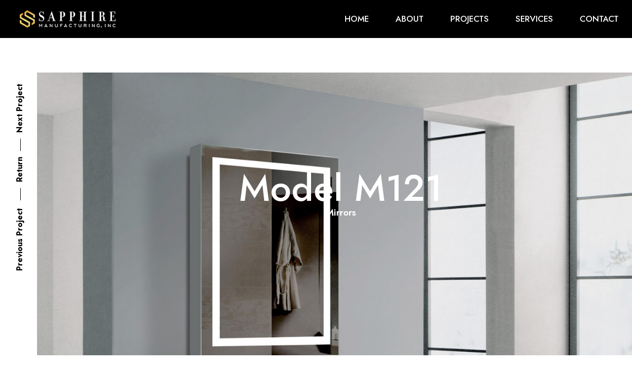

--- FILE ---
content_type: text/html; charset=UTF-8
request_url: https://www.sapphiremfg.com/site/project/model-m121/
body_size: 15500
content:
<!DOCTYPE html><html lang="en-US"><head><meta charset="UTF-8"/><link rel="preconnect" href="https://fonts.gstatic.com/" crossorigin /><script src="[data-uri]" defer></script><script data-optimized="1" src="https://www.sapphiremfg.com/site/wp-content/plugins/litespeed-cache/assets/js/webfontloader.min.js" defer></script> <link rel="profile" href="http://gmpg.org/xfn/11"/><meta name="viewport" content="width=device-width,initial-scale=1,user-scalable=yes"><title>Model M121 &#8211; Sapphire Manufacturing</title><meta name='robots' content='max-image-preview:large' /><link rel='dns-prefetch' href='//maps.googleapis.com' /><link rel='dns-prefetch' href='//fonts.googleapis.com' /><link rel="alternate" type="application/rss+xml" title="Sapphire Manufacturing &raquo; Feed" href="https://www.sapphiremfg.com/site/feed/" /><link rel="alternate" type="application/rss+xml" title="Sapphire Manufacturing &raquo; Comments Feed" href="https://www.sapphiremfg.com/site/comments/feed/" /><link rel="alternate" type="application/rss+xml" title="Sapphire Manufacturing &raquo; Model M121 Comments Feed" href="https://www.sapphiremfg.com/site/project/model-m121/feed/" /> <script type="text/javascript" src="[data-uri]" defer></script> <style id='wp-emoji-styles-inline-css' type='text/css'>img.wp-smiley, img.emoji {
		display: inline !important;
		border: none !important;
		box-shadow: none !important;
		height: 1em !important;
		width: 1em !important;
		margin: 0 0.07em !important;
		vertical-align: -0.1em !important;
		background: none !important;
		padding: 0 !important;
	}</style><link data-optimized="1" rel='stylesheet' id='wp-block-library-css' href='https://www.sapphiremfg.com/site/wp-content/litespeed/css/190f418973d93e4456cb31a04f4a8f04.css?ver=a1212' type='text/css' media='all' /><style id='classic-theme-styles-inline-css' type='text/css'>/*! This file is auto-generated */
.wp-block-button__link{color:#fff;background-color:#32373c;border-radius:9999px;box-shadow:none;text-decoration:none;padding:calc(.667em + 2px) calc(1.333em + 2px);font-size:1.125em}.wp-block-file__button{background:#32373c;color:#fff;text-decoration:none}</style><style id='global-styles-inline-css' type='text/css'>body{--wp--preset--color--black: #000000;--wp--preset--color--cyan-bluish-gray: #abb8c3;--wp--preset--color--white: #ffffff;--wp--preset--color--pale-pink: #f78da7;--wp--preset--color--vivid-red: #cf2e2e;--wp--preset--color--luminous-vivid-orange: #ff6900;--wp--preset--color--luminous-vivid-amber: #fcb900;--wp--preset--color--light-green-cyan: #7bdcb5;--wp--preset--color--vivid-green-cyan: #00d084;--wp--preset--color--pale-cyan-blue: #8ed1fc;--wp--preset--color--vivid-cyan-blue: #0693e3;--wp--preset--color--vivid-purple: #9b51e0;--wp--preset--gradient--vivid-cyan-blue-to-vivid-purple: linear-gradient(135deg,rgba(6,147,227,1) 0%,rgb(155,81,224) 100%);--wp--preset--gradient--light-green-cyan-to-vivid-green-cyan: linear-gradient(135deg,rgb(122,220,180) 0%,rgb(0,208,130) 100%);--wp--preset--gradient--luminous-vivid-amber-to-luminous-vivid-orange: linear-gradient(135deg,rgba(252,185,0,1) 0%,rgba(255,105,0,1) 100%);--wp--preset--gradient--luminous-vivid-orange-to-vivid-red: linear-gradient(135deg,rgba(255,105,0,1) 0%,rgb(207,46,46) 100%);--wp--preset--gradient--very-light-gray-to-cyan-bluish-gray: linear-gradient(135deg,rgb(238,238,238) 0%,rgb(169,184,195) 100%);--wp--preset--gradient--cool-to-warm-spectrum: linear-gradient(135deg,rgb(74,234,220) 0%,rgb(151,120,209) 20%,rgb(207,42,186) 40%,rgb(238,44,130) 60%,rgb(251,105,98) 80%,rgb(254,248,76) 100%);--wp--preset--gradient--blush-light-purple: linear-gradient(135deg,rgb(255,206,236) 0%,rgb(152,150,240) 100%);--wp--preset--gradient--blush-bordeaux: linear-gradient(135deg,rgb(254,205,165) 0%,rgb(254,45,45) 50%,rgb(107,0,62) 100%);--wp--preset--gradient--luminous-dusk: linear-gradient(135deg,rgb(255,203,112) 0%,rgb(199,81,192) 50%,rgb(65,88,208) 100%);--wp--preset--gradient--pale-ocean: linear-gradient(135deg,rgb(255,245,203) 0%,rgb(182,227,212) 50%,rgb(51,167,181) 100%);--wp--preset--gradient--electric-grass: linear-gradient(135deg,rgb(202,248,128) 0%,rgb(113,206,126) 100%);--wp--preset--gradient--midnight: linear-gradient(135deg,rgb(2,3,129) 0%,rgb(40,116,252) 100%);--wp--preset--font-size--small: 13px;--wp--preset--font-size--medium: 20px;--wp--preset--font-size--large: 36px;--wp--preset--font-size--x-large: 42px;--wp--preset--spacing--20: 0.44rem;--wp--preset--spacing--30: 0.67rem;--wp--preset--spacing--40: 1rem;--wp--preset--spacing--50: 1.5rem;--wp--preset--spacing--60: 2.25rem;--wp--preset--spacing--70: 3.38rem;--wp--preset--spacing--80: 5.06rem;--wp--preset--shadow--natural: 6px 6px 9px rgba(0, 0, 0, 0.2);--wp--preset--shadow--deep: 12px 12px 50px rgba(0, 0, 0, 0.4);--wp--preset--shadow--sharp: 6px 6px 0px rgba(0, 0, 0, 0.2);--wp--preset--shadow--outlined: 6px 6px 0px -3px rgba(255, 255, 255, 1), 6px 6px rgba(0, 0, 0, 1);--wp--preset--shadow--crisp: 6px 6px 0px rgba(0, 0, 0, 1);}:where(.is-layout-flex){gap: 0.5em;}:where(.is-layout-grid){gap: 0.5em;}body .is-layout-flex{display: flex;}body .is-layout-flex{flex-wrap: wrap;align-items: center;}body .is-layout-flex > *{margin: 0;}body .is-layout-grid{display: grid;}body .is-layout-grid > *{margin: 0;}:where(.wp-block-columns.is-layout-flex){gap: 2em;}:where(.wp-block-columns.is-layout-grid){gap: 2em;}:where(.wp-block-post-template.is-layout-flex){gap: 1.25em;}:where(.wp-block-post-template.is-layout-grid){gap: 1.25em;}.has-black-color{color: var(--wp--preset--color--black) !important;}.has-cyan-bluish-gray-color{color: var(--wp--preset--color--cyan-bluish-gray) !important;}.has-white-color{color: var(--wp--preset--color--white) !important;}.has-pale-pink-color{color: var(--wp--preset--color--pale-pink) !important;}.has-vivid-red-color{color: var(--wp--preset--color--vivid-red) !important;}.has-luminous-vivid-orange-color{color: var(--wp--preset--color--luminous-vivid-orange) !important;}.has-luminous-vivid-amber-color{color: var(--wp--preset--color--luminous-vivid-amber) !important;}.has-light-green-cyan-color{color: var(--wp--preset--color--light-green-cyan) !important;}.has-vivid-green-cyan-color{color: var(--wp--preset--color--vivid-green-cyan) !important;}.has-pale-cyan-blue-color{color: var(--wp--preset--color--pale-cyan-blue) !important;}.has-vivid-cyan-blue-color{color: var(--wp--preset--color--vivid-cyan-blue) !important;}.has-vivid-purple-color{color: var(--wp--preset--color--vivid-purple) !important;}.has-black-background-color{background-color: var(--wp--preset--color--black) !important;}.has-cyan-bluish-gray-background-color{background-color: var(--wp--preset--color--cyan-bluish-gray) !important;}.has-white-background-color{background-color: var(--wp--preset--color--white) !important;}.has-pale-pink-background-color{background-color: var(--wp--preset--color--pale-pink) !important;}.has-vivid-red-background-color{background-color: var(--wp--preset--color--vivid-red) !important;}.has-luminous-vivid-orange-background-color{background-color: var(--wp--preset--color--luminous-vivid-orange) !important;}.has-luminous-vivid-amber-background-color{background-color: var(--wp--preset--color--luminous-vivid-amber) !important;}.has-light-green-cyan-background-color{background-color: var(--wp--preset--color--light-green-cyan) !important;}.has-vivid-green-cyan-background-color{background-color: var(--wp--preset--color--vivid-green-cyan) !important;}.has-pale-cyan-blue-background-color{background-color: var(--wp--preset--color--pale-cyan-blue) !important;}.has-vivid-cyan-blue-background-color{background-color: var(--wp--preset--color--vivid-cyan-blue) !important;}.has-vivid-purple-background-color{background-color: var(--wp--preset--color--vivid-purple) !important;}.has-black-border-color{border-color: var(--wp--preset--color--black) !important;}.has-cyan-bluish-gray-border-color{border-color: var(--wp--preset--color--cyan-bluish-gray) !important;}.has-white-border-color{border-color: var(--wp--preset--color--white) !important;}.has-pale-pink-border-color{border-color: var(--wp--preset--color--pale-pink) !important;}.has-vivid-red-border-color{border-color: var(--wp--preset--color--vivid-red) !important;}.has-luminous-vivid-orange-border-color{border-color: var(--wp--preset--color--luminous-vivid-orange) !important;}.has-luminous-vivid-amber-border-color{border-color: var(--wp--preset--color--luminous-vivid-amber) !important;}.has-light-green-cyan-border-color{border-color: var(--wp--preset--color--light-green-cyan) !important;}.has-vivid-green-cyan-border-color{border-color: var(--wp--preset--color--vivid-green-cyan) !important;}.has-pale-cyan-blue-border-color{border-color: var(--wp--preset--color--pale-cyan-blue) !important;}.has-vivid-cyan-blue-border-color{border-color: var(--wp--preset--color--vivid-cyan-blue) !important;}.has-vivid-purple-border-color{border-color: var(--wp--preset--color--vivid-purple) !important;}.has-vivid-cyan-blue-to-vivid-purple-gradient-background{background: var(--wp--preset--gradient--vivid-cyan-blue-to-vivid-purple) !important;}.has-light-green-cyan-to-vivid-green-cyan-gradient-background{background: var(--wp--preset--gradient--light-green-cyan-to-vivid-green-cyan) !important;}.has-luminous-vivid-amber-to-luminous-vivid-orange-gradient-background{background: var(--wp--preset--gradient--luminous-vivid-amber-to-luminous-vivid-orange) !important;}.has-luminous-vivid-orange-to-vivid-red-gradient-background{background: var(--wp--preset--gradient--luminous-vivid-orange-to-vivid-red) !important;}.has-very-light-gray-to-cyan-bluish-gray-gradient-background{background: var(--wp--preset--gradient--very-light-gray-to-cyan-bluish-gray) !important;}.has-cool-to-warm-spectrum-gradient-background{background: var(--wp--preset--gradient--cool-to-warm-spectrum) !important;}.has-blush-light-purple-gradient-background{background: var(--wp--preset--gradient--blush-light-purple) !important;}.has-blush-bordeaux-gradient-background{background: var(--wp--preset--gradient--blush-bordeaux) !important;}.has-luminous-dusk-gradient-background{background: var(--wp--preset--gradient--luminous-dusk) !important;}.has-pale-ocean-gradient-background{background: var(--wp--preset--gradient--pale-ocean) !important;}.has-electric-grass-gradient-background{background: var(--wp--preset--gradient--electric-grass) !important;}.has-midnight-gradient-background{background: var(--wp--preset--gradient--midnight) !important;}.has-small-font-size{font-size: var(--wp--preset--font-size--small) !important;}.has-medium-font-size{font-size: var(--wp--preset--font-size--medium) !important;}.has-large-font-size{font-size: var(--wp--preset--font-size--large) !important;}.has-x-large-font-size{font-size: var(--wp--preset--font-size--x-large) !important;}
.wp-block-navigation a:where(:not(.wp-element-button)){color: inherit;}
:where(.wp-block-post-template.is-layout-flex){gap: 1.25em;}:where(.wp-block-post-template.is-layout-grid){gap: 1.25em;}
:where(.wp-block-columns.is-layout-flex){gap: 2em;}:where(.wp-block-columns.is-layout-grid){gap: 2em;}
.wp-block-pullquote{font-size: 1.5em;line-height: 1.6;}</style><link data-optimized="1" rel='stylesheet' id='contact-form-7-css' href='https://www.sapphiremfg.com/site/wp-content/litespeed/css/3b7bf9d17c0cd86bc7a29a75f17a579e.css?ver=3541d' type='text/css' media='all' /><link data-optimized="1" rel='stylesheet' id='rs-plugin-settings-css' href='https://www.sapphiremfg.com/site/wp-content/litespeed/css/28c3bd8d3781c8cdf2e59f0775ee74ab.css?ver=687c5' type='text/css' media='all' /><style id='rs-plugin-settings-inline-css' type='text/css'>#rs-demo-id {}</style><link data-optimized="1" rel='stylesheet' id='ivory-search-styles-css' href='https://www.sapphiremfg.com/site/wp-content/litespeed/css/ca221b71a46df70a621cdd5153aa4067.css?ver=7ad05' type='text/css' media='all' /><link data-optimized="1" rel='stylesheet' id='aarhus-select-default-style-css' href='https://www.sapphiremfg.com/site/wp-content/litespeed/css/5c260665a4991eaad40f9ae670ef58ca.css?ver=1e5f6' type='text/css' media='all' /><link data-optimized="1" rel='stylesheet' id='aarhus-select-child-style-css' href='https://www.sapphiremfg.com/site/wp-content/litespeed/css/4e215512dcb84db8a9506aecc554de58.css?ver=07b89' type='text/css' media='all' /><link data-optimized="1" rel='stylesheet' id='aarhus-select-modules-css' href='https://www.sapphiremfg.com/site/wp-content/litespeed/css/322db93e81f32f38052c21ee6706ef56.css?ver=f92d8' type='text/css' media='all' /><link data-optimized="1" rel='stylesheet' id='qodef-dripicons-css' href='https://www.sapphiremfg.com/site/wp-content/litespeed/css/28e9221cffe5825b0cfe73033cc53d9e.css?ver=a8785' type='text/css' media='all' /><link data-optimized="1" rel='stylesheet' id='qodef-font_elegant-css' href='https://www.sapphiremfg.com/site/wp-content/litespeed/css/601ebbfb56ddd963d8539f7848388219.css?ver=6519d' type='text/css' media='all' /><link data-optimized="1" rel='stylesheet' id='qodef-font_awesome-css' href='https://www.sapphiremfg.com/site/wp-content/litespeed/css/6e86a36d2441ee802be0c038c387859c.css?ver=d5e2d' type='text/css' media='all' /><link data-optimized="1" rel='stylesheet' id='qodef-ion_icons-css' href='https://www.sapphiremfg.com/site/wp-content/litespeed/css/f16a378e1632079edb6601612b59b4c2.css?ver=ddbec' type='text/css' media='all' /><link data-optimized="1" rel='stylesheet' id='qodef-linea_icons-css' href='https://www.sapphiremfg.com/site/wp-content/litespeed/css/3007108cd0022cbd5b88f7fed9b7b8ac.css?ver=bc6b4' type='text/css' media='all' /><link data-optimized="1" rel='stylesheet' id='qodef-linear_icons-css' href='https://www.sapphiremfg.com/site/wp-content/litespeed/css/a5870e15273d54662f6e97628b68f5b1.css?ver=53860' type='text/css' media='all' /><link data-optimized="1" rel='stylesheet' id='qodef-simple_line_icons-css' href='https://www.sapphiremfg.com/site/wp-content/litespeed/css/3d2b00d8e92322b2805c8646c43a21fe.css?ver=a5d24' type='text/css' media='all' /><link data-optimized="1" rel='stylesheet' id='mediaelement-css' href='https://www.sapphiremfg.com/site/wp-content/litespeed/css/a598cdfe1c9abdbd4e2c2f982af5cafa.css?ver=a3bb7' type='text/css' media='all' /><link data-optimized="1" rel='stylesheet' id='wp-mediaelement-css' href='https://www.sapphiremfg.com/site/wp-content/litespeed/css/ac33e26f8bf0e116561c8c90d1cbd66b.css?ver=1632a' type='text/css' media='all' /><link data-optimized="1" rel='stylesheet' id='aarhus-select-style-dynamic-css' href='https://www.sapphiremfg.com/site/wp-content/litespeed/css/1f97ad0e652069f2e4cbbdc2de6bb8e9.css?ver=f1d9d' type='text/css' media='all' /><link data-optimized="1" rel='stylesheet' id='aarhus-select-modules-responsive-css' href='https://www.sapphiremfg.com/site/wp-content/litespeed/css/022a5e7db97f012c4bb4f4b59ff877bd.css?ver=cd159' type='text/css' media='all' /><link data-optimized="1" rel='stylesheet' id='aarhus-select-style-dynamic-responsive-css' href='https://www.sapphiremfg.com/site/wp-content/litespeed/css/cbafad0ea533e3c9f5fdd7ac7b767ba6.css?ver=f00d8' type='text/css' media='all' /><link data-optimized="1" rel='stylesheet' id='js_composer_front-css' href='https://www.sapphiremfg.com/site/wp-content/litespeed/css/3348551c280fc15be0717a7797251be1.css?ver=f70ee' type='text/css' media='all' /> <script src="[data-uri]" defer></script> <script type="text/javascript" src="https://www.sapphiremfg.com/site/wp-includes/js/jquery/jquery.min.js?ver=3.7.1" id="jquery-core-js"></script> <script data-optimized="1" type="text/javascript" src="https://www.sapphiremfg.com/site/wp-content/litespeed/js/b36e1bf03f295936326a809fcc8daf1e.js?ver=e5733" id="jquery-migrate-js" defer data-deferred="1"></script> <script data-optimized="1" type="text/javascript" src="https://www.sapphiremfg.com/site/wp-content/litespeed/js/51afd85a270eff68d314e732fca6702b.js?ver=daf1f" id="tp-tools-js" defer data-deferred="1"></script> <script data-optimized="1" type="text/javascript" src="https://www.sapphiremfg.com/site/wp-content/litespeed/js/5e51ba2ad5660cfee0804b8e15e44556.js?ver=81207" id="revmin-js" defer data-deferred="1"></script> <link rel="https://api.w.org/" href="https://www.sapphiremfg.com/site/wp-json/" /><link rel="EditURI" type="application/rsd+xml" title="RSD" href="https://www.sapphiremfg.com/site/xmlrpc.php?rsd" /><meta name="generator" content="WordPress 6.5.4" /><link rel="canonical" href="https://www.sapphiremfg.com/site/project/model-m121/" /><link rel='shortlink' href='https://www.sapphiremfg.com/site/?p=6980' /><link rel="alternate" type="application/json+oembed" href="https://www.sapphiremfg.com/site/wp-json/oembed/1.0/embed?url=https%3A%2F%2Fwww.sapphiremfg.com%2Fsite%2Fproject%2Fmodel-m121%2F" /><link rel="alternate" type="text/xml+oembed" href="https://www.sapphiremfg.com/site/wp-json/oembed/1.0/embed?url=https%3A%2F%2Fwww.sapphiremfg.com%2Fsite%2Fproject%2Fmodel-m121%2F&#038;format=xml" />
<style type="text/css">.qodef-page-header .qodef-menu-area .qodef-logo-wrapper a {
    max-height: 35px;
}</style>
<style type="text/css">#overlay-menu-bg {
    height: 100vh;
    width: 100%;
    background-color: rgba(0,0,0,.3);
    position: fixed;
    top: 0;
}</style> <script src="https://www.googletagmanager.com/gtag/js?id=G-B7DLW3Y6F4" defer data-deferred="1"></script> <script src="[data-uri]" defer></script><meta name="generator" content="Powered by WPBakery Page Builder - drag and drop page builder for WordPress."/><meta name="generator" content="Powered by Slider Revolution 6.4.11 - responsive, Mobile-Friendly Slider Plugin for WordPress with comfortable drag and drop interface." /><link rel="icon" href="https://www.sapphiremfg.com/site/wp-content/uploads/2021/07/cropped-icn_favicon-32x32.png" sizes="32x32" /><link rel="icon" href="https://www.sapphiremfg.com/site/wp-content/uploads/2021/07/cropped-icn_favicon-192x192.png" sizes="192x192" /><link rel="apple-touch-icon" href="https://www.sapphiremfg.com/site/wp-content/uploads/2021/07/cropped-icn_favicon-180x180.png" /><meta name="msapplication-TileImage" content="https://www.sapphiremfg.com/site/wp-content/uploads/2021/07/cropped-icn_favicon-270x270.png" /> <script type="text/javascript" src="[data-uri]" defer></script> <style type="text/css" id="wp-custom-css">.masonry-mirrors .vc_btn3.vc_btn3-size-md.vc_btn3-style-outline-custom:before {
    content: "More Mirrors";
    position: absolute;
    color: rgba(191,191,191,0.2);
    font-size: 4.6em;
    left: -104%;
    white-space: nowrap;
    top: -31px;
    font-family: 'Jost';
    font-weight: 600;
}

.masonry-mirrors .vc_btn3.vc_btn3-size-md.vc_btn3-style-outline-custom {
    padding-top: 5px!important;
    padding-bottom: 5px!important;
    padding-left: 19px;
    padding-right: 19px;
		letter-spacing: 2px !important;
	border: 2px solid #000 !important
		;
}


@media screen and (max-width: 500px){
    .vc_btn3.vc_btn3-size-md.vc_btn3-style-outline-custom:before {
    content: "More Mirrors";
    position: absolute;
    color: rgba(191,191,191,0.2);
    font-size: 3.3em !important;
    left: -60% !important;
    white-space: nowrap;
    top: -20px !important;
    font-family: 'Jost';
    font-weight: 600;
}
}

.page-id-6947 .qodef-page-header .qodef-menu-area, .page-id-6947 .qodef-mobile-header .qodef-mobile-header-inner, .single-portfolio-item .qodef-page-header .qodef-menu-area, .single-portfolio-item .qodef-mobile-header .qodef-mobile-header-inner, .page-id-5591 .qodef-page-header .qodef-menu-area, .page-id-5591 .qodef-mobile-header .qodef-mobile-header-inner{
    background-color: black!important;
}


.is-form-style input.is-search-submit, .is-search-icon{
	background: transparent !important;
	border-left: none !important;
}



.qodef-portfolio-vertical-loop-holder article .qodef-pvli-content-holder .qodef-pvli-image-holder .qodef-pvli-image-inner .qodef-pvli-image img{
	    width: 100% !important;
    aspect-ratio: 16 /9;
    object-fit: cover;
}</style><noscript><style>.wpb_animate_when_almost_visible { opacity: 1; }</style></noscript><style type="text/css">.is-form-id-7329 .is-search-submit:focus,
			.is-form-id-7329 .is-search-submit:hover,
			.is-form-id-7329 .is-search-submit,
            .is-form-id-7329 .is-search-icon {
			            background-color: #ffffff !important;            border-color: #000000 !important;			}
            			.is-form-style-1.is-form-id-7329 .is-search-input:focus,
			.is-form-style-1.is-form-id-7329 .is-search-input:hover,
			.is-form-style-1.is-form-id-7329 .is-search-input,
			.is-form-style-2.is-form-id-7329 .is-search-input:focus,
			.is-form-style-2.is-form-id-7329 .is-search-input:hover,
			.is-form-style-2.is-form-id-7329 .is-search-input,
			.is-form-style-3.is-form-id-7329 .is-search-input:focus,
			.is-form-style-3.is-form-id-7329 .is-search-input:hover,
			.is-form-style-3.is-form-id-7329 .is-search-input,
			.is-form-id-7329 .is-search-input:focus,
			.is-form-id-7329 .is-search-input:hover,
			.is-form-id-7329 .is-search-input {
                                                                border-color: #000000 !important;                                			}</style></head><body class="portfolio-item-template-default single single-portfolio-item postid-6980 aarhus-core-1.3 aarhus aarhus child-child-ver-1.0.1 aarhus-ver-1.7 qodef-grid-1300 qodef-wide-dropdown-menu-content-in-grid qodef-follow-portfolio-info qodef-fixed-on-scroll qodef-dropdown-animate-height qodef-header-standard qodef-menu-area-shadow-disable qodef-menu-area-in-grid-shadow-disable qodef-menu-area-border-disable qodef-menu-area-in-grid-border-disable qodef-logo-area-border-disable qodef-logo-area-in-grid-border-disable qodef-header-vertical-shadow-disable qodef-header-vertical-border-disable qodef-side-menu-slide-from-right qodef-default-mobile-header qodef-sticky-up-mobile-header wpb-js-composer js-comp-ver-6.6.0 vc_responsive" itemscope itemtype="//schema.org/WebPage"><section class="qodef-side-menu">
<a class="qodef-close-side-menu qodef-close-side-menu-svg-path" href="#">
<svg xmlns="http://www.w3.org/2000/svg" xmlns:xlink="http://www.w3.org/1999/xlink" x="0px" y="0px"
width="77px" height="77px" viewBox="0 0 77 77" enable-background="new 0 0 77 77" xml:space="preserve">
<rect fill="#FF2A0E" width="77" height="77"/>
<rect x="28" y="37" fill="#FFFFFF" width="4" height="4"/>
<rect x="37" y="37" fill="#FFFFFF" width="4" height="4"/>
<rect x="46" y="37" fill="#FFFFFF" width="4" height="4"/>
</svg>	</a><div id="media_image-6" class="widget qodef-sidearea widget_media_image"><a href="http://aarhus.select-themes.com/"><img width="60" height="78" src="https://www.sapphiremfg.com/site/wp-content/uploads/2018/12/side-area-logo.png" class="image wp-image-5061  attachment-full size-full" alt="g" style="max-width: 100%; height: auto;" decoding="async" /></a></div><div class="widget qodef-separator-widget"><div class="qodef-separator-holder clearfix  qodef-separator-center qodef-separator-normal"><div class="qodef-separator" style="border-style: solid;margin-top: 1px"></div></div></div><div id="text-12" class="widget qodef-sidearea widget_text"><div class="textwidget"><p>Gravida proin loreto of Lorem Ipsum. Proin qual de suis erestopius summ.</p></div></div><div class="widget qodef-separator-widget"><div class="qodef-separator-holder clearfix  qodef-separator-center qodef-separator-normal"><div class="qodef-separator" style="border-style: solid;border-bottom-width: 5px"></div></div></div><div class="widget qodef-blog-list-widget" ><div class="qodef-widget-title-holder"><h5 class="qodef-widget-title">Recent Posts</h5></div><div class="qodef-blog-list-holder qodef-grid-list qodef-disable-bottom-space qodef-bl-simple qodef-one-columns qodef-tiny-space qodef-bl-pag-no-pagination"  data-type=simple data-number-of-posts=3 data-number-of-columns=one data-space-between-items=tiny data-orderby=date data-order=ASC data-image-size=full data-title-tag=h4 data-excerpt-length=40 data-post-info-section=yes data-post-info-image=yes data-post-info-author=yes data-post-info-date=yes data-post-info-category=yes data-post-info-comments=no data-post-info-share=no data-read-more-button=no data-pagination-type=no-pagination data-enable-link-over=no data-max-num-pages=1 data-next-page=2><div class="qodef-bl-wrapper qodef-outer-space"><ul class="qodef-blog-list"><li class="qodef-bl-item qodef-item-space clearfix"><div class="qodef-bli-inner"><div class="qodef-bli-content"><h4 itemprop="name" class="entry-title qodef-post-title" >
<a itemprop="url" href="https://www.sapphiremfg.com/site/our-light-fixtures-are-custom-made-in-the-u-s-a/" title="Our light fixtures are custom made in the U.S.A.">
Our light fixtures are custom made in the U.S.A.            </a></h4><div itemprop="dateCreated" class="qodef-post-info-date entry-date published updated">
<a itemprop="url" href="https://www.sapphiremfg.com/site/2022/09/">
<span class="qodef-post-info-date-date">16</span>
<span class="qodef-post-info-date-month">Sep</span>
</a><meta itemprop="interactionCount" content="UserComments: 0"/></div></div></div></li></ul></div></div></div><div class="widget qodef-separator-widget"><div class="qodef-separator-holder clearfix  qodef-separator-center qodef-separator-normal"><div class="qodef-separator" style="border-style: solid;margin-top: 20px"></div></div></div><div class="widget qodef-contact-form-7-widget " style="margin-bottom: 26px"><p class="wpcf7-contact-form-not-found"><strong>Error:</strong> Contact form not found.</p></div><div id="text-13" class="widget qodef-sidearea widget_text"><div class="qodef-widget-title-holder"><h5 class="qodef-widget-title">Follow Us:</h5></div><div class="textwidget"><div class="qodef-social-follow-holder  qodef-sf-display-line" >
<span class="qodef-sf-text-holder">
<a class="qodef-sf-text" href="https://www.facebook.com/Select-Themes-1896919500602910/" target="_blank" rel="noopener">fb</a>
</span><span class="qodef-sf-text-holder">
<a class="qodef-sf-text" href="https://twitter.com/SelectThemes?lang=en" target="_blank" rel="noopener">tw</a>
</span><span class="qodef-sf-text-holder">
<a class="qodef-sf-text" href="https://www.instagram.com/selectthemes/" target="_blank" rel="noopener">in</a>
</span></div></div></div></section><div class="qodef-wrapper"><div class="qodef-wrapper-inner"><header class="qodef-page-header"><div class="qodef-fixed-wrapper"><div class="qodef-menu-area qodef-menu-right"><div class="qodef-vertical-align-containers"><div class="qodef-position-left"><div class="qodef-position-left-inner"><div class="qodef-logo-wrapper">
<a itemprop="url" href="https://www.sapphiremfg.com/site/" style="height: 20px;">
<img itemprop="image" class="qodef-normal-logo" src="https://sapphiremfg.s3.us-west-2.amazonaws.com/site/wp-content/uploads/2022/10/03081705/sapp-logo-v2.png" width="222" height="40"  alt="logo"/>
<img itemprop="image" class="qodef-dark-logo" src="https://sapphiremfg.s3.us-west-2.amazonaws.com/site/wp-content/uploads/2022/10/03081705/sapp-logo-v2.png" width="222" height="40"  alt="dark logo"/>			<img itemprop="image" class="qodef-light-logo" src="https://sapphiremfg.s3.us-west-2.amazonaws.com/site/wp-content/uploads/2022/10/03081705/sapp-logo-v2.png" width="222" height="40"  alt="light logo"/>		</a></div></div></div><div class="qodef-position-right"><div class="qodef-position-right-inner"><nav class="qodef-main-menu qodef-drop-down qodef-default-nav"><ul id="menu-main-menu" class="clearfix"><li id="nav-menu-item-5397" class="menu-item menu-item-type-post_type menu-item-object-page menu-item-home  narrow"><a href="https://www.sapphiremfg.com/site/" class=""><span class="item_outer"><span class="item_text">Home</span></span></a></li><li id="nav-menu-item-5167" class="menu-item menu-item-type-post_type menu-item-object-page  narrow"><a href="https://www.sapphiremfg.com/site/about/" class=""><span class="item_outer"><span class="item_text">About</span></span></a></li><li id="nav-menu-item-5593" class="menu-item menu-item-type-post_type menu-item-object-page  narrow"><a href="https://www.sapphiremfg.com/site/projects/" class=""><span class="item_outer"><span class="item_text">Projects</span></span></a></li><li id="nav-menu-item-5419" class="menu-item menu-item-type-post_type menu-item-object-page  narrow"><a href="https://www.sapphiremfg.com/site/services/" class=""><span class="item_outer"><span class="item_text">Services</span></span></a></li><li id="nav-menu-item-5444" class="menu-item menu-item-type-post_type menu-item-object-page  narrow"><a href="https://www.sapphiremfg.com/site/contact/" class=""><span class="item_outer"><span class="item_text">Contact</span></span></a></li></ul></nav></div></div></div></div></div></header><header class="qodef-mobile-header"><div class="qodef-mobile-header-inner"><div class="qodef-mobile-header-holder"><div class="qodef-vertical-align-containers"><div class="qodef-vertical-align-containers"><div class="qodef-position-left"><div class="qodef-position-left-inner"><div class="qodef-mobile-logo-wrapper">
<a itemprop="url" href="https://www.sapphiremfg.com/site/" style="height: 20px">
<img itemprop="image" src="https://sapphiremfg.s3.us-west-2.amazonaws.com/site/wp-content/uploads/2022/10/03081705/sapp-logo-v2.png" width="222" height="40"  alt="Mobile Logo"/>
</a></div></div></div><div class="qodef-position-right"><div class="qodef-position-right-inner"><div class="qodef-mobile-menu-opener qodef-mobile-menu-opener-svg-path">
<a href="javascript:void(0)">
<span class="qodef-mobile-menu-icon">
<svg class="qodef-aarhus-burger" xmlns="http://www.w3.org/2000/svg"
xmlns:xlink="http://www.w3.org/1999/xlink" x="0px" y="0px"
width="77px" height="77px" viewBox="0 0 77 77" enable-background="new 0 0
77 77" xml:space="preserve">
<rect fill="black" width="77" height="77"/>
<rect x="28" y="28" fill="#FFFFFF" width="4" height="4"/>
<rect x="37" y="28" fill="#FFFFFF" width="4" height="4"/>
<rect x="46" y="28" fill="#FFFFFF" width="4" height="4"/>
<rect x="28" y="37" fill="#FFFFFF" width="4" height="4"/>
<rect x="37" y="37" fill="#FFFFFF" width="4" height="4"/>
<rect x="46" y="37" fill="#FFFFFF" width="4" height="4"/>
<rect x="28" y="46" fill="#FFFFFF" width="4" height="4"/>
<rect x="37" y="46" fill="#FFFFFF" width="4" height="4"/>
<rect x="46" y="46" fill="#FFFFFF" width="4" height="4"/>
</svg>											</span>
</a></div></div></div></div></div></div><nav class="qodef-mobile-nav" role="navigation" aria-label="Mobile Menu"><div class="qodef-grid"><ul id="menu-main-menu-1" class=""><li id="mobile-menu-item-5397" class="menu-item menu-item-type-post_type menu-item-object-page menu-item-home "><a href="https://www.sapphiremfg.com/site/" class=""><span>Home</span></a></li><li id="mobile-menu-item-5167" class="menu-item menu-item-type-post_type menu-item-object-page "><a href="https://www.sapphiremfg.com/site/about/" class=""><span>About</span></a></li><li id="mobile-menu-item-5593" class="menu-item menu-item-type-post_type menu-item-object-page "><a href="https://www.sapphiremfg.com/site/projects/" class=""><span>Projects</span></a></li><li id="mobile-menu-item-5419" class="menu-item menu-item-type-post_type menu-item-object-page "><a href="https://www.sapphiremfg.com/site/services/" class=""><span>Services</span></a></li><li id="mobile-menu-item-5444" class="menu-item menu-item-type-post_type menu-item-object-page "><a href="https://www.sapphiremfg.com/site/contact/" class=""><span>Contact</span></a></li></ul></div></nav></div></header><a id='qodef-back-to-top' class='qodef-btn' href='#'>
<span class="qodef-btn-line-holder">
<span class="qodef-btn-line-top"></span>
<span class="qodef-btn-line"></span>
<span class="qodef-btn-line-bottom"></span>
</span>
<span class="qodef-btn-text">Back to top</span>
</a><div class="qodef-content" ><div class="qodef-content-inner"><div class="qodef-full-width"><div class="qodef-full-width-inner"><div class="qodef-portfolio-single-holder qodef-ps-vertical-loop-layout"><div class="qodef-portfolio-vertical-loop-holder"  data-enable-parallax=no data-next-item-id=7177 data-id=6980 data-max-num-pages=1 data-next-page=2><div class="qodef-pvl-inner clearfix"><div class="qodef-pvl-navigation-holder"  data-enable-parallax=no data-next-item-id=7177 data-id=6980 data-max-num-pages=1 data-next-page=2><div class="qodef-pvl-navigation"><div class="qodef-pvl-prev">
<a href="https://www.sapphiremfg.com/site/project/model-m120/" rel="prev">Previous Project</a></div><div class="qodef-pvl-back-btn">
<a itemprop="url" href="https://www.sapphiremfg.com/site/about/">
Return            </a></div><div class="qodef-pvl-next">
<a href="https://www.sapphiremfg.com/site/project/aspen-dental-corporate-headquarters/" rel="next">Next Project</a></div></div></div><article class="qodef-pvl-item post-6980 portfolio-item type-portfolio-item status-publish has-post-thumbnail hentry portfolio-category-mirrors"><div class="qodef-pvl-item-inner"><div class="qodef-pvli-content-holder"><div class="qodef-pvli-background-text">
Next</div><div class="qodef-pvli-image-holder"><div class="qodef-pvli-image-inner"><div class="qodef-pvli-image">
<img width="2560" height="2324" src="https://sapphiremfg.s3.us-west-2.amazonaws.com/site/wp-content/uploads/2021/12/17010813/21.1-scaled.jpg" class="attachment-full size-full wp-post-image" alt="" decoding="async" fetchpriority="high" srcset="https://sapphiremfg.s3.us-west-2.amazonaws.com/site/wp-content/uploads/2021/12/17010813/21.1-scaled.jpg 2560w, https://sapphiremfg.s3.us-west-2.amazonaws.com/site/wp-content/uploads/2021/12/17010813/21.1-300x272.jpg 300w, https://sapphiremfg.s3.us-west-2.amazonaws.com/site/wp-content/uploads/2021/12/17010813/21.1-1024x929.jpg 1024w, https://sapphiremfg.s3.us-west-2.amazonaws.com/site/wp-content/uploads/2021/12/17010813/21.1-768x697.jpg 768w, https://sapphiremfg.s3.us-west-2.amazonaws.com/site/wp-content/uploads/2021/12/17010813/21.1-1536x1394.jpg 1536w, https://sapphiremfg.s3.us-west-2.amazonaws.com/site/wp-content/uploads/2021/12/17010813/21.1-600x545.jpg 600w" sizes="(max-width: 2560px) 100vw, 2560px" /></div><div class="qodef-pvli-image-title"><div class="qodef-pvli-image-title-inner"><div class="qodef-pvli-info"><div class="qodef-pvli-category-holder">
<a itemprop="url" class="qodef-pvli-category" href="https://www.sapphiremfg.com/site/portfolio-category/mirrors/">Mirrors</a></div></div><div itemprop="name" class="qodef-pvli-title entry-title">
Model M121</div></div></div></div></div><div class="qodef-pvli-text"><div class="qodef-pvli-text-inner"><div itemprop="name" class="qodef-pvli-title entry-title">
Model M121</div><div class="qodef-pvli-info"><div class="qodef-pvli-category-holder">
<a itemprop="url" class="qodef-pvli-category" href="https://www.sapphiremfg.com/site/portfolio-category/mirrors/">Mirrors</a></div></div><div class="qodef-container"><div class="qodef-container-inner clearfix"><div class="qodef-grid-row"><div class="qodef-grid-col-10">
<span class="qodef-pvli-rxcerpt-title">About</span><p itemprop="description" class="qodef-pvli-excerpt">&nbsp; &nbsp;</p></div><div class="qodef-grid-col-2"><div class="qodef-pvl-info-holder"><div class="qodef-pvl-info-item qodef-pvl-categories"><h4 class="qodef-pvl-info-title">Category:</h4>                    <a itemprop="url" class="qodef-pvl-info-category" href="https://www.sapphiremfg.com/site/portfolio-category/mirrors/">Mirrors</a></div><div class="qodef-pvl-info-item qodef-pvl-date"><h4 class="qodef-pvl-info-title">Date:</h4><p itemprop="dateCreated" class="qodef-pvl-info-date entry-date updated">13 January, 2022</p><meta itemprop="interactionCount" content="UserComments: 0"/></div></div></div></div></div></div><div class="qodef-full-width"><div class="qodef-full-width-inner"><div class="qodef-row-grid-section-wrapper qodef-content-aligment-right"  ><div class="qodef-row-grid-section"><div class="vc_row wpb_row vc_row-fluid" ><br /><div class="wpb_column vc_column_container vc_col-sm-12"><div class="vc_column-inner"><div class="wpb_wrapper"><br /><div class="qodef-elements-holder   qodef-two-columns  qodef-responsive-mode-1024 " ><br /><div class="qodef-eh-item  qodef-vertical-alignment-top  "  data-item-class="qodef-eh-custom-6491" data-1367-1600="91px 65px 0 0" data-1025-1366="91px 65px 0 0" data-769-1024="111px 0 70px 0" data-681-768="111px 0 70px 0" data-680="111px 0 70px 0"><div class="qodef-eh-item-inner"><div class="qodef-eh-item-content qodef-eh-custom-6491" style="padding: 91px 65px 0 0">
<br /><div class="qodef-single-image-holder   "><div class="qodef-si-inner" ><div class="qodef-si-text-holder">
<span class="qodef-si-text"></span></div>
<img decoding="async" width="2560" height="2324" src="https://sapphiremfg.s3.us-west-2.amazonaws.com/site/wp-content/uploads/2021/12/17010813/21.1-scaled.jpg" class="attachment-full size-full" alt="" srcset="https://sapphiremfg.s3.us-west-2.amazonaws.com/site/wp-content/uploads/2021/12/17010813/21.1-scaled.jpg 2560w, https://sapphiremfg.s3.us-west-2.amazonaws.com/site/wp-content/uploads/2021/12/17010813/21.1-300x272.jpg 300w, https://sapphiremfg.s3.us-west-2.amazonaws.com/site/wp-content/uploads/2021/12/17010813/21.1-1024x929.jpg 1024w, https://sapphiremfg.s3.us-west-2.amazonaws.com/site/wp-content/uploads/2021/12/17010813/21.1-768x697.jpg 768w, https://sapphiremfg.s3.us-west-2.amazonaws.com/site/wp-content/uploads/2021/12/17010813/21.1-1536x1394.jpg 1536w, https://sapphiremfg.s3.us-west-2.amazonaws.com/site/wp-content/uploads/2021/12/17010813/21.1-600x545.jpg 600w" sizes="(max-width: 2560px) 100vw, 2560px" /></div></div><br /></div></div></div><br /><div class="qodef-eh-item  qodef-vertical-alignment-top  "  data-item-class="qodef-eh-custom-9945" data-1367-1600="320px 0 0 65px" data-1025-1366="320px 0 0 65px" data-769-1024="0 0 0 0" data-681-768="0 0 0 0" data-680="0 0 0 0"><div class="qodef-eh-item-inner"><div class="qodef-eh-item-content qodef-eh-custom-9945" style="padding: 320px 0 0 65px">
<br /><div class="qodef-single-image-holder   "><div class="qodef-si-inner" ><div class="qodef-si-text-holder">
<span class="qodef-si-text"></span></div>
<img decoding="async" width="2560" height="2420" src="https://sapphiremfg.s3.us-west-2.amazonaws.com/site/wp-content/uploads/2021/12/17010838/21.2-scaled.jpg" class="attachment-full size-full" alt="" srcset="https://sapphiremfg.s3.us-west-2.amazonaws.com/site/wp-content/uploads/2021/12/17010838/21.2-scaled.jpg 2560w, https://sapphiremfg.s3.us-west-2.amazonaws.com/site/wp-content/uploads/2021/12/17010838/21.2-300x284.jpg 300w, https://sapphiremfg.s3.us-west-2.amazonaws.com/site/wp-content/uploads/2021/12/17010838/21.2-1024x968.jpg 1024w, https://sapphiremfg.s3.us-west-2.amazonaws.com/site/wp-content/uploads/2021/12/17010838/21.2-768x726.jpg 768w, https://sapphiremfg.s3.us-west-2.amazonaws.com/site/wp-content/uploads/2021/12/17010838/21.2-1536x1452.jpg 1536w, https://sapphiremfg.s3.us-west-2.amazonaws.com/site/wp-content/uploads/2021/12/17010838/21.2-600x567.jpg 600w" sizes="(max-width: 2560px) 100vw, 2560px" /></div></div><br /></div></div></div><br /></div><br /><div class="vc_empty_space"   style="height: 140px"><span class="vc_empty_space_inner"></span></div><br /></div></div></div><br /></div></div></div><div class="qodef-row-grid-section-wrapper qodef-content-aligment-right"  ><div class="qodef-row-grid-section"><div class="vc_row wpb_row vc_row-fluid" ><br /><div class="wpb_column vc_column_container vc_col-sm-12"><div class="vc_column-inner"><div class="wpb_wrapper"><br /><div class="qodef-elements-holder   qodef-two-columns  qodef-responsive-mode-1024 " ><br /><div class="qodef-eh-item  qodef-vertical-alignment-top  "  data-item-class="qodef-eh-custom-3274" data-1367-1600="91px 65px 0 0" data-1025-1366="91px 65px 0 0" data-769-1024="111px 0 70px 0" data-681-768="111px 0 70px 0" data-680="111px 0 70px 0"><div class="qodef-eh-item-inner"><div class="qodef-eh-item-content qodef-eh-custom-3274" style="padding: 91px 65px 0 0">
<br /><div class="qodef-single-image-holder   "><div class="qodef-si-inner" ><div class="qodef-si-text-holder">
<span class="qodef-si-text"></span></div>
<img loading="lazy" decoding="async" width="2185" height="2560" src="https://sapphiremfg.s3.us-west-2.amazonaws.com/site/wp-content/uploads/2021/12/17010903/21.3-scaled.jpg" class="attachment-full size-full" alt="" srcset="https://sapphiremfg.s3.us-west-2.amazonaws.com/site/wp-content/uploads/2021/12/17010903/21.3-scaled.jpg 2185w, https://sapphiremfg.s3.us-west-2.amazonaws.com/site/wp-content/uploads/2021/12/17010903/21.3-256x300.jpg 256w, https://sapphiremfg.s3.us-west-2.amazonaws.com/site/wp-content/uploads/2021/12/17010903/21.3-874x1024.jpg 874w, https://sapphiremfg.s3.us-west-2.amazonaws.com/site/wp-content/uploads/2021/12/17010903/21.3-768x900.jpg 768w, https://sapphiremfg.s3.us-west-2.amazonaws.com/site/wp-content/uploads/2021/12/17010903/21.3-1311x1536.jpg 1311w, https://sapphiremfg.s3.us-west-2.amazonaws.com/site/wp-content/uploads/2021/12/17010903/21.3-1748x2048.jpg 1748w, https://sapphiremfg.s3.us-west-2.amazonaws.com/site/wp-content/uploads/2021/12/17010903/21.3-600x703.jpg 600w" sizes="(max-width: 2185px) 100vw, 2185px" /></div></div><br /></div></div></div><br /><div class="qodef-eh-item  qodef-vertical-alignment-top  "  data-item-class="qodef-eh-custom-1697" data-1367-1600="320px 0 0 65px" data-1025-1366="320px 0 0 65px" data-769-1024="0 0 0 0" data-681-768="0 0 0 0" data-680="0 0 0 0"><div class="qodef-eh-item-inner"><div class="qodef-eh-item-content qodef-eh-custom-1697" style="padding: 320px 0 0 65px">
<br /><div class="qodef-single-image-holder   "><div class="qodef-si-inner" ><div class="qodef-si-text-holder">
<span class="qodef-si-text"></span></div>
<img loading="lazy" decoding="async" width="2560" height="2002" src="https://sapphiremfg.s3.us-west-2.amazonaws.com/site/wp-content/uploads/2021/12/17010925/21.4-scaled.jpg" class="attachment-full size-full" alt="" srcset="https://sapphiremfg.s3.us-west-2.amazonaws.com/site/wp-content/uploads/2021/12/17010925/21.4-scaled.jpg 2560w, https://sapphiremfg.s3.us-west-2.amazonaws.com/site/wp-content/uploads/2021/12/17010925/21.4-300x235.jpg 300w, https://sapphiremfg.s3.us-west-2.amazonaws.com/site/wp-content/uploads/2021/12/17010925/21.4-1024x801.jpg 1024w, https://sapphiremfg.s3.us-west-2.amazonaws.com/site/wp-content/uploads/2021/12/17010925/21.4-768x601.jpg 768w" sizes="(max-width: 2560px) 100vw, 2560px" /></div></div><br /></div></div></div><br /></div><br /><div class="vc_empty_space"   style="height: 140px"><span class="vc_empty_space_inner"></span></div><br /></div></div></div><br /></div></div></div><p>&nbsp;</p><div class="qodef-row-grid-section-wrapper qodef-content-aligment-right"  ><div class="qodef-row-grid-section"><div class="vc_row wpb_row vc_row-fluid" ><br /><div class="wpb_column vc_column_container vc_col-sm-12"><div class="vc_column-inner"><div class="wpb_wrapper"><br /><div class="qodef-elements-holder   qodef-two-columns  qodef-responsive-mode-1024 " ><br /><div class="qodef-eh-item  qodef-vertical-alignment-top  "  data-item-class="qodef-eh-custom-3834" data-1367-1600="91px 65px 0 0" data-1025-1366="91px 65px 0 0" data-769-1024="111px 0 70px 0" data-681-768="111px 0 70px 0" data-680="111px 0 70px 0"><div class="qodef-eh-item-inner"><div class="qodef-eh-item-content qodef-eh-custom-3834" style="padding: 91px 65px 0 0">
<br /><div class="qodef-single-image-holder   "><div class="qodef-si-inner" ><div class="qodef-si-text-holder">
<span class="qodef-si-text"></span></div>
<img loading="lazy" decoding="async" width="2068" height="1379" src="https://sapphiremfg.s3.us-west-2.amazonaws.com/site/wp-content/uploads/2021/12/17010959/21.5.jpg" class="attachment-full size-full" alt="" srcset="https://sapphiremfg.s3.us-west-2.amazonaws.com/site/wp-content/uploads/2021/12/17010959/21.5.jpg 2068w, https://sapphiremfg.s3.us-west-2.amazonaws.com/site/wp-content/uploads/2021/12/17010959/21.5-300x200.jpg 300w, https://sapphiremfg.s3.us-west-2.amazonaws.com/site/wp-content/uploads/2021/12/17010959/21.5-1024x683.jpg 1024w, https://sapphiremfg.s3.us-west-2.amazonaws.com/site/wp-content/uploads/2021/12/17010959/21.5-768x512.jpg 768w, https://sapphiremfg.s3.us-west-2.amazonaws.com/site/wp-content/uploads/2021/12/17010959/21.5-1536x1024.jpg 1536w, https://sapphiremfg.s3.us-west-2.amazonaws.com/site/wp-content/uploads/2021/12/17010959/21.5-600x400.jpg 600w" sizes="(max-width: 2068px) 100vw, 2068px" /></div></div><br /></div></div></div><br /><div class="qodef-eh-item  qodef-vertical-alignment-top  "  data-item-class="qodef-eh-custom-4867" data-1367-1600="320px 0 0 65px" data-1025-1366="320px 0 0 65px" data-769-1024="0 0 0 0" data-681-768="0 0 0 0" data-680="0 0 0 0"><div class="qodef-eh-item-inner"><div class="qodef-eh-item-content qodef-eh-custom-4867" style="padding: 320px 0 0 65px">
<br /></div></div></div><br /></div><br /><div class="vc_empty_space"   style="height: 140px"><span class="vc_empty_space_inner"></span></div><br /></div></div></div><br /></div></div></div><p>&nbsp;</p></div></div></div></div>
<a href="#" class="qodef-pvli-content-link"></a></div></div></article></div></div><div class="qodef-container"><div class="qodef-container-inner clearfix"></div></div></div></div></div></div></div><footer class="qodef-page-footer "><div class="qodef-footer-bottom-holder"><div class="qodef-footer-bottom-inner qodef-full-width"><div class="qodef-grid-row "><div class="qodef-grid-col-4"><div id="media_image-5" class="widget qodef-footer-bottom-column-1 widget_media_image"><img width="297" height="69" src="https://sapphiremfg.s3.us-west-2.amazonaws.com/site/wp-content/uploads/2021/08/31193056/img_sapphire_logo-1.png" class="image wp-image-6755  attachment-full size-full" alt="" style="max-width: 100%; height: auto;" decoding="async" loading="lazy" /></div></div><div class="qodef-grid-col-4">
<a class="qodef-icon-widget-holder"  data-color="#ffffff" href="#!" target="_self" style="color: #ffffff">
<span class="qodef-icon-element dripicons-device-tablet"></span>			<span class="qodef-icon-text ">855.879.3660 l 714.879.3660</span>		</a>
<a class="qodef-icon-widget-holder"  data-color="#ffffff" href="#!" target="_self" style="color: #ffffff">
<span class="qodef-icon-element dripicons-mail"></span>			<span class="qodef-icon-text ">sales@sapphiremfg.com</span>		</a></div><div class="qodef-grid-col-4"><div class="widget qodef-social-icons-group-widget text-align-right">							<a class="qodef-social-icon-widget-holder qodef-icon-has-hover" data-hover-color="#ffffff" style="color: #ffffff;"				   href="https://www.facebook.com/sapphirecustomlighting" target="_blank">
<span class="qodef-social-icon-widget fab fa-facebook-f"></span>				</a>
<a class="qodef-social-icon-widget-holder qodef-icon-has-hover" data-hover-color="#ffffff" style="color: #ffffff;"				   href="https://www.linkedin.com/company/sapphirechandelierlighting/" target="_blank">
<span class="qodef-social-icon-widget fab fa-linkedin-in"></span>				</a>
<a class="qodef-social-icon-widget-holder qodef-icon-has-hover" data-hover-color="#ffffff" style="color: #ffffff;"				   href="https://www.instagram.com/sapphiremanufacturing/" target="_blank">
<span class="qodef-social-icon-widget fab fa-instagram"></span>				</a></div></div></div></div></div></footer></div></div>  <script type="text/html" id="wpb-modifications"></script><script data-optimized="1" type="text/javascript" src="https://www.sapphiremfg.com/site/wp-content/litespeed/js/95ac5166d1c0098c6d70ca6105040aa5.js?ver=9d4ab" id="swv-js" defer data-deferred="1"></script> <script type="text/javascript" id="contact-form-7-js-extra" src="[data-uri]" defer></script> <script data-optimized="1" type="text/javascript" src="https://www.sapphiremfg.com/site/wp-content/litespeed/js/fc445467cc96a88f343b67dad8be227d.js?ver=46150" id="contact-form-7-js" defer data-deferred="1"></script> <script data-optimized="1" type="text/javascript" src="https://www.sapphiremfg.com/site/wp-content/litespeed/js/c1370d99c50807c9865534ab6b5e23f4.js?ver=b96c2" id="jquery-ui-core-js" defer data-deferred="1"></script> <script data-optimized="1" type="text/javascript" src="https://www.sapphiremfg.com/site/wp-content/litespeed/js/cc043c15347050aa15c9eda75688e535.js?ver=374e0" id="jquery-ui-tabs-js" defer data-deferred="1"></script> <script data-optimized="1" type="text/javascript" src="https://www.sapphiremfg.com/site/wp-content/litespeed/js/db70a4809b340534f5ce74d0b09ac78b.js?ver=6609f" id="jquery-ui-accordion-js" defer data-deferred="1"></script> <script type="text/javascript" id="mediaelement-core-js-before" src="[data-uri]" defer></script> <script data-optimized="1" type="text/javascript" src="https://www.sapphiremfg.com/site/wp-content/litespeed/js/461fd501235a109069fc2eeca8665236.js?ver=f7e88" id="mediaelement-core-js" defer data-deferred="1"></script> <script data-optimized="1" type="text/javascript" src="https://www.sapphiremfg.com/site/wp-content/litespeed/js/dcd6a755b6514fdebf5dbe5164c0df21.js?ver=1b2f6" id="mediaelement-migrate-js" defer data-deferred="1"></script> <script type="text/javascript" id="mediaelement-js-extra" src="[data-uri]" defer></script> <script data-optimized="1" type="text/javascript" src="https://www.sapphiremfg.com/site/wp-content/litespeed/js/0b634a8bf48090804ecf5a9953ec762b.js?ver=c09b6" id="wp-mediaelement-js" defer data-deferred="1"></script> <script data-optimized="1" type="text/javascript" src="https://www.sapphiremfg.com/site/wp-content/litespeed/js/b7ae186e28887b89a853d07bf724d93a.js?ver=df32d" id="appear-js" defer data-deferred="1"></script> <script data-optimized="1" type="text/javascript" src="https://www.sapphiremfg.com/site/wp-content/litespeed/js/d75eac90bed0dfc4b364ca370b7ac54d.js?ver=801ba" id="modernizr-js" defer data-deferred="1"></script> <script data-optimized="1" type="text/javascript" src="https://www.sapphiremfg.com/site/wp-content/litespeed/js/53a823259bf714e5ddc7070abe53d7ab.js?ver=d1438" id="hoverIntent-js" defer data-deferred="1"></script> <script data-optimized="1" type="text/javascript" src="https://www.sapphiremfg.com/site/wp-content/litespeed/js/83ed049868f158e65a4a644f6a13f37b.js?ver=3497c" id="jquery-plugin-js" defer data-deferred="1"></script> <script data-optimized="1" type="text/javascript" src="https://www.sapphiremfg.com/site/wp-content/litespeed/js/ba54fd0cdc771b2ccc5d41d7f064cf64.js?ver=adfaa" id="owl-carousel-js" defer data-deferred="1"></script> <script data-optimized="1" type="text/javascript" src="https://www.sapphiremfg.com/site/wp-content/litespeed/js/403521b2c862e5f68370b2c069169540.js?ver=4555a" id="waypoints-js" defer data-deferred="1"></script> <script data-optimized="1" type="text/javascript" src="https://www.sapphiremfg.com/site/wp-content/litespeed/js/01ed54442f4448769debd09545addd3b.js?ver=6c44c" id="fluidvids-js" defer data-deferred="1"></script> <script type="text/javascript" src="https://www.sapphiremfg.com/site/wp-content/themes/aarhus/assets/js/modules/plugins/perfect-scrollbar.jquery.min.js?ver=6.5.4" id="perfect-scrollbar-js"></script> <script data-optimized="1" type="text/javascript" src="https://www.sapphiremfg.com/site/wp-content/litespeed/js/54d38902f7bec8d9ad49423e259a0807.js?ver=6ceee" id="scroll-to-plugin-js" defer data-deferred="1"></script> <script data-optimized="1" type="text/javascript" src="https://www.sapphiremfg.com/site/wp-content/litespeed/js/171300707f278521419319891d8fda32.js?ver=43045" id="parallax-js" defer data-deferred="1"></script> <script data-optimized="1" type="text/javascript" src="https://www.sapphiremfg.com/site/wp-content/litespeed/js/7d571251384d3484f1962b9db2ce0734.js?ver=3ca39" id="waitforimages-js" defer data-deferred="1"></script> <script data-optimized="1" type="text/javascript" src="https://www.sapphiremfg.com/site/wp-content/litespeed/js/72876affa81a12df86570a6f27f97086.js?ver=dc056" id="prettyphoto-js" defer data-deferred="1"></script> <script data-optimized="1" type="text/javascript" src="https://www.sapphiremfg.com/site/wp-content/litespeed/js/9736dd6748d06458a2495aa51e401157.js?ver=77a43" id="jquery-easing-1.3-js" defer data-deferred="1"></script> <script data-optimized="1" type="text/javascript" src="https://www.sapphiremfg.com/site/wp-content/litespeed/js/354519ef8cd9587ecdf0366c49dc54cf.js?ver=3752b" id="isotope-js" defer data-deferred="1"></script> <script data-optimized="1" type="text/javascript" src="https://www.sapphiremfg.com/site/wp-content/litespeed/js/3be8eb9ff7cdf03915a2f75217efbe75.js?ver=bce80" id="packery-js" defer data-deferred="1"></script> <script data-optimized="1" type="text/javascript" src="https://www.sapphiremfg.com/site/wp-content/litespeed/js/2043e3e64be7a39498b2a6fbad4ca589.js?ver=ffc9c" id="nicescroll-js" defer data-deferred="1"></script> <script data-optimized="1" type="text/javascript" src="https://www.sapphiremfg.com/site/wp-content/litespeed/js/b8fdcf537e5baf69f2ea464a630c5585.js?ver=ebc87" id="swiper-js" defer data-deferred="1"></script> <script data-optimized="1" type="text/javascript" src="https://www.sapphiremfg.com/site/wp-content/litespeed/js/95748ad96b2b8c5ad77c88534219a97e.js?ver=0df60" id="parallax-scroll-js" defer data-deferred="1"></script> <script data-optimized="1" type="text/javascript" src="https://www.sapphiremfg.com/site/wp-content/litespeed/js/1aeb7a9a1a9c5abb820053dafbb03d05.js?ver=32c9c" id="countdown-js" defer data-deferred="1"></script> <script data-optimized="1" type="text/javascript" src="https://www.sapphiremfg.com/site/wp-content/litespeed/js/c5cdd4bc6ab652428380cb45a79ca76b.js?ver=28b32" id="counter-js" defer data-deferred="1"></script> <script data-optimized="1" type="text/javascript" src="https://www.sapphiremfg.com/site/wp-content/litespeed/js/64e2c6153824e55bd178f97dbac196fd.js?ver=69794" id="absoluteCounter-js" defer data-deferred="1"></script> <script data-optimized="1" type="text/javascript" src="https://www.sapphiremfg.com/site/wp-content/litespeed/js/32e12343c895e64a96c66b0285a15159.js?ver=1f14c" id="typed-js" defer data-deferred="1"></script> <script data-optimized="1" type="text/javascript" src="https://www.sapphiremfg.com/site/wp-content/litespeed/js/d26b16a65c84817d1fb2eac8fbb8d376.js?ver=3849b" id="easypiechart-js" defer data-deferred="1"></script> <script data-optimized="1" type="text/javascript" src="https://www.sapphiremfg.com/site/wp-content/litespeed/js/1158683c500401235fc7d7e0d3590c14.js?ver=05912" id="multiscroll-js" defer data-deferred="1"></script> <script type="text/javascript" src="//maps.googleapis.com/maps/api/js?key=AIzaSyCoc2N6k9_VlY_kVaPnbk6W3PaBVsQpTA4&amp;ver=6.5.4" id="aarhus-select-google-map-api-js" defer data-deferred="1"></script> <script type="text/javascript" id="aarhus-select-modules-js-extra" src="[data-uri]" defer></script> <script data-optimized="1" type="text/javascript" src="https://www.sapphiremfg.com/site/wp-content/litespeed/js/33de55de237b72103cb8cfca864fbee9.js?ver=0d2f6" id="aarhus-select-modules-js" defer data-deferred="1"></script> <script data-optimized="1" type="text/javascript" src="https://www.sapphiremfg.com/site/wp-content/litespeed/js/b37eccd8fa5f2ec655d888bd3ea55960.js?ver=21c76" id="comment-reply-js"="async" data-wp-strategy="async" defer data-deferred="1"></script> <script type="text/javascript" id="ivory-search-scripts-js-extra" src="[data-uri]" defer></script> <script data-optimized="1" type="text/javascript" src="https://www.sapphiremfg.com/site/wp-content/litespeed/js/aee67ed6a5da421c79dbdf9231b818ed.js?ver=e379b" id="ivory-search-scripts-js" defer data-deferred="1"></script> <script data-optimized="1" type="text/javascript" src="https://www.sapphiremfg.com/site/wp-content/litespeed/js/06a4d519fd6791a2071d7af33418b0b9.js?ver=22265" id="wpb_composer_front_js-js" defer data-deferred="1"></script> <div id="overlay-menu-bg" style="display: none;"></div></body></html>
<!-- Page optimized by LiteSpeed Cache @2026-01-20 19:07:47 -->

<!-- Page supported by LiteSpeed Cache 6.5.4 on 2026-01-20 19:07:46 -->

--- FILE ---
content_type: text/html; charset=UTF-8
request_url: https://www.sapphiremfg.com/site/wp-admin/admin-ajax.php
body_size: 1190
content:
{"html":"<article class=\"qodef-pvl-item post-7177 type-portfolio-item status-publish has-post-thumbnail hentry portfolio-category-chicaco-il\">\n\t<div class=\"qodef-pvl-item-inner\">\n\t\t<div class=\"qodef-pvli-content-holder\">\n    <div class=\"qodef-pvli-background-text\">\n        Next    <\/div>\n    <div class=\"qodef-pvli-image-holder\">\n        <div class=\"qodef-pvli-image-inner\">\n                <div class=\"qodef-pvli-image\">\n        <img width=\"2048\" height=\"2048\" src=\"https:\/\/sapphiremfg.s3.us-west-2.amazonaws.com\/site\/wp-content\/uploads\/2022\/11\/07064655\/1565_001-squere-1.jpg\" class=\"attachment-full size-full wp-post-image\" alt=\"\" decoding=\"async\" loading=\"lazy\" srcset=\"https:\/\/sapphiremfg.s3.us-west-2.amazonaws.com\/site\/wp-content\/uploads\/2022\/11\/07064655\/1565_001-squere-1.jpg 2048w, https:\/\/sapphiremfg.s3.us-west-2.amazonaws.com\/site\/wp-content\/uploads\/2022\/11\/07064655\/1565_001-squere-1-300x300.jpg 300w, https:\/\/sapphiremfg.s3.us-west-2.amazonaws.com\/site\/wp-content\/uploads\/2022\/11\/07064655\/1565_001-squere-1-1024x1024.jpg 1024w, https:\/\/sapphiremfg.s3.us-west-2.amazonaws.com\/site\/wp-content\/uploads\/2022\/11\/07064655\/1565_001-squere-1-150x150.jpg 150w, https:\/\/sapphiremfg.s3.us-west-2.amazonaws.com\/site\/wp-content\/uploads\/2022\/11\/07064655\/1565_001-squere-1-768x768.jpg 768w, https:\/\/sapphiremfg.s3.us-west-2.amazonaws.com\/site\/wp-content\/uploads\/2022\/11\/07064655\/1565_001-squere-1-1536x1536.jpg 1536w, https:\/\/sapphiremfg.s3.us-west-2.amazonaws.com\/site\/wp-content\/uploads\/2022\/11\/07064655\/1565_001-squere-1-650x650.jpg 650w, https:\/\/sapphiremfg.s3.us-west-2.amazonaws.com\/site\/wp-content\/uploads\/2022\/11\/07064655\/1565_001-squere-1-1300x1300.jpg 1300w, https:\/\/sapphiremfg.s3.us-west-2.amazonaws.com\/site\/wp-content\/uploads\/2022\/11\/07064655\/1565_001-squere-1-600x600.jpg 600w, https:\/\/sapphiremfg.s3.us-west-2.amazonaws.com\/site\/wp-content\/uploads\/2022\/11\/07064655\/1565_001-squere-1-100x100.jpg 100w\" sizes=\"(max-width: 2048px) 100vw, 2048px\" \/>    <\/div>\n            <div class=\"qodef-pvli-image-title\">\n                <div class=\"qodef-pvli-image-title-inner\">\n                    <div class=\"qodef-pvli-info\">\n                            <div class=\"qodef-pvli-category-holder\">\n                    <a itemprop=\"url\" class=\"qodef-pvli-category\" href=\"https:\/\/www.sapphiremfg.com\/site\/portfolio-category\/chicaco-il\/\">- Chicaco, IL<\/a>\n            <\/div>\n                    <\/div>\n                    <div itemprop=\"name\" class=\"qodef-pvli-title entry-title\">\n    Aspen Dental Corporate Headquarters<\/div>\n                <\/div>\n            <\/div>\n        <\/div>\n    <\/div>\n    <div class=\"qodef-pvli-text\">\n        <div class=\"qodef-pvli-text-inner\">\n            <div itemprop=\"name\" class=\"qodef-pvli-title entry-title\">\n    Aspen Dental Corporate Headquarters<\/div>\n            <div class=\"qodef-pvli-info\">\n                    <div class=\"qodef-pvli-category-holder\">\n                    <a itemprop=\"url\" class=\"qodef-pvli-category\" href=\"https:\/\/www.sapphiremfg.com\/site\/portfolio-category\/chicaco-il\/\">- Chicaco, IL<\/a>\n            <\/div>\n            <\/div>\n            <div class=\"qodef-container\">\n                <div class=\"qodef-container-inner clearfix\">\n                    <div class=\"qodef-grid-row\">\n                        <div class=\"qodef-grid-col-10\">\n                            \n<span class=\"qodef-pvli-rxcerpt-title\">About<\/span><p itemprop=\"description\" class=\"qodef-pvli-excerpt\"><\/p>\n                                                    <\/div>\n                        <div class=\"qodef-grid-col-2\">\n                            <div class=\"qodef-pvl-info-holder\">\n                                    <div class=\"qodef-pvl-info-item qodef-pvl-categories\">\n        <h4 class=\"qodef-pvl-info-title\">Category:<\/h4>                    <a itemprop=\"url\" class=\"qodef-pvl-info-category\" href=\"https:\/\/www.sapphiremfg.com\/site\/portfolio-category\/chicaco-il\/\">- Chicaco, IL<\/a>\n            <\/div>\n\n<div class=\"qodef-pvl-info-item qodef-pvl-date\">\n    <h4 class=\"qodef-pvl-info-title\">Date:<\/h4>    <p itemprop=\"dateCreated\" class=\"qodef-pvl-info-date entry-date updated\">7 November, 2022<\/p>\n    <meta itemprop=\"interactionCount\" content=\"UserComments: 0\"\/>\n<\/div>\n                            <\/div>\n                        <\/div>\n                    <\/div>\n                <\/div>\n            <\/div>\n            <div class=\"qodef-full-width\">\n                <div class=\"qodef-full-width-inner\">\n                    <div class=\"qodef-row-grid-section-wrapper qodef-content-aligment-right\"  ><div class=\"qodef-row-grid-section\"><div class=\"vc_row wpb_row vc_row-fluid\" ><div class=\"wpb_column vc_column_container vc_col-sm-12\"><div class=\"vc_column-inner\"><div class=\"wpb_wrapper\"><div class=\"qodef-elements-holder   qodef-two-columns  qodef-responsive-mode-1024 \" ><div class=\"qodef-eh-item  qodef-vertical-alignment-top  \"  data-item-class=\"qodef-eh-custom-1901\" data-1367-1600=\"91px 65px 0 0\" data-1025-1366=\"91px 65px 0 0\" data-769-1024=\"111px 0 70px 0\" data-681-768=\"111px 0 70px 0\" data-680=\"111px 0 70px 0\">\n\t<div class=\"qodef-eh-item-inner\">\n\t\t<div class=\"qodef-eh-item-content qodef-eh-custom-1901\" style=\"padding: 91px 65px 0 0\">\n\t\t\t<div class=\"qodef-single-image-holder   \">\n    <div class=\"qodef-si-inner\" >\n        <div class=\"qodef-si-text-holder\">\n            <span class=\"qodef-si-text\"><\/span>\n        <\/div>\n                                    <img loading=\"lazy\" decoding=\"async\" width=\"2048\" height=\"1447\" src=\"https:\/\/sapphiremfg.s3.us-west-2.amazonaws.com\/site\/wp-content\/uploads\/2022\/11\/07062414\/1565_001.jpg\" class=\"attachment-full size-full\" alt=\"\" srcset=\"https:\/\/sapphiremfg.s3.us-west-2.amazonaws.com\/site\/wp-content\/uploads\/2022\/11\/07062414\/1565_001.jpg 2048w, https:\/\/sapphiremfg.s3.us-west-2.amazonaws.com\/site\/wp-content\/uploads\/2022\/11\/07062414\/1565_001-300x212.jpg 300w, https:\/\/sapphiremfg.s3.us-west-2.amazonaws.com\/site\/wp-content\/uploads\/2022\/11\/07062414\/1565_001-1024x724.jpg 1024w, https:\/\/sapphiremfg.s3.us-west-2.amazonaws.com\/site\/wp-content\/uploads\/2022\/11\/07062414\/1565_001-768x543.jpg 768w, https:\/\/sapphiremfg.s3.us-west-2.amazonaws.com\/site\/wp-content\/uploads\/2022\/11\/07062414\/1565_001-1536x1085.jpg 1536w, https:\/\/sapphiremfg.s3.us-west-2.amazonaws.com\/site\/wp-content\/uploads\/2022\/11\/07062414\/1565_001-600x424.jpg 600w\" sizes=\"(max-width: 2048px) 100vw, 2048px\" \/>                        <\/div>\n<\/div>\t\t<\/div>\n\t<\/div>\n<\/div><div class=\"qodef-eh-item  qodef-vertical-alignment-top  \"  data-item-class=\"qodef-eh-custom-4999\" data-1367-1600=\"320px 0 0 65px\" data-1025-1366=\"320px 0 0 65px\" data-769-1024=\"0 0 0 0\" data-681-768=\"0 0 0 0\" data-680=\"0 0 0 0\">\n\t<div class=\"qodef-eh-item-inner\">\n\t\t<div class=\"qodef-eh-item-content qodef-eh-custom-4999\" style=\"padding: 320px 0 0 65px\">\n\t\t\t<div class=\"qodef-single-image-holder   \">\n    <div class=\"qodef-si-inner\" >\n        <div class=\"qodef-si-text-holder\">\n            <span class=\"qodef-si-text\"><\/span>\n        <\/div>\n                                    <img loading=\"lazy\" decoding=\"async\" width=\"2048\" height=\"1414\" src=\"https:\/\/sapphiremfg.s3.us-west-2.amazonaws.com\/site\/wp-content\/uploads\/2022\/11\/07062604\/1565_003.jpg\" class=\"attachment-full size-full\" alt=\"\" srcset=\"https:\/\/sapphiremfg.s3.us-west-2.amazonaws.com\/site\/wp-content\/uploads\/2022\/11\/07062604\/1565_003.jpg 2048w, https:\/\/sapphiremfg.s3.us-west-2.amazonaws.com\/site\/wp-content\/uploads\/2022\/11\/07062604\/1565_003-300x207.jpg 300w, https:\/\/sapphiremfg.s3.us-west-2.amazonaws.com\/site\/wp-content\/uploads\/2022\/11\/07062604\/1565_003-1024x707.jpg 1024w, https:\/\/sapphiremfg.s3.us-west-2.amazonaws.com\/site\/wp-content\/uploads\/2022\/11\/07062604\/1565_003-768x530.jpg 768w, https:\/\/sapphiremfg.s3.us-west-2.amazonaws.com\/site\/wp-content\/uploads\/2022\/11\/07062604\/1565_003-1536x1061.jpg 1536w, https:\/\/sapphiremfg.s3.us-west-2.amazonaws.com\/site\/wp-content\/uploads\/2022\/11\/07062604\/1565_003-600x414.jpg 600w\" sizes=\"(max-width: 2048px) 100vw, 2048px\" \/>                        <\/div>\n<\/div>\t\t<\/div>\n\t<\/div>\n<\/div><\/div><div class=\"vc_empty_space\"   style=\"height: 140px\"><span class=\"vc_empty_space_inner\"><\/span><\/div><\/div><\/div><\/div><\/div><\/div><\/div>\n                <\/div>\n            <\/div>\n        <\/div>\n    <\/div>\n    <a href=\"#\" class=\"qodef-pvli-content-link\"><\/a>\n<\/div>    <\/div>\n<\/article>","next_item_id":7192}

--- FILE ---
content_type: text/css
request_url: https://www.sapphiremfg.com/site/wp-content/litespeed/css/4e215512dcb84db8a9506aecc554de58.css?ver=07b89
body_size: 1475
content:
@import url('https://fonts.googleapis.com/css2?family=Jost:wght@100;400;500;600;700&display=swap');*,h1,h2,h3,h4,h5,h6{font-family:'Jost',sans-serif!important}p,h1,h2,h3,h4,h5,h6{color:black!important}h4{font-weight:600!important}h6{font-weight:500!important}.fab{font-family:Font Awesome\ 5 Brands!important}.qodef-main-menu>ul>li>a{color:white!important;font-weight:500!important}.qodef-main-menu>ul>li>a>span.item_outer .item_text{text-transform:uppercase}.qodef-main-menu>ul>li>a>span.item_outer .item_text:hover:after{content:'';display:block;width:100%;height:2px;background-color:#fff}.qodef-light-header .qodef-page-header>div:not(.qodef-sticky-header):not(.fixed) .qodef-main-menu>ul>li>a{color:white!important}.qodef-light-header .qodef-page-header>div:not(.qodef-sticky-header):not(.fixed) .qodef-main-menu>ul>li>a>span.item_outer .item_text:hover:after{background-color:#fff}.qodef-mobile-header .qodef-mobile-nav ul li a span:before,.qodef-mobile-header .qodef-mobile-nav ul li h6 span:before{background-color:#8E764A!important}.qodef-page-header .qodef-menu-area .qodef-logo-wrapper a{height:55px!important}.qodef-page-header .qodef-fixed-wrapper.fixed .qodef-menu-area{background-color:black!important}.page-id-943 .qodef-page-header .qodef-menu-area,.page-id-943 .qodef-mobile-header .qodef-mobile-header-inner,.single-portfolio-item .qodef-page-header .qodef-menu-area,.single-portfolio-item .qodef-mobile-header .qodef-mobile-header-inner,.page-id-5591 .qodef-page-header .qodef-menu-area,.page-id-5591 .qodef-mobile-header .qodef-mobile-header-inner{background-color:black!important}.qodef-with-number *{color:black!important}.qodef-image-with-number-holder .qodef-iwn-text-holder .qodef-iwn-title .qodef-iwn-before-title{display:none!important}.qodef-image-with-number-holder .qodef-iwn-text-holder{z-index:9}.qodef-image-with-number-holder .qodef-iwn-number-holder{transform:none!important;left:30px!important;top:45%!important;transform:translate(0,-45%)!important;-webkit-transform:translate(0,-45%)!important}.qodef-image-with-number-holder .qodef-iwn-text-holder{top:30%!important}.qodef-image-with-number-holder:hover .qodef-iwn-number-holder{display:none}.qodef-image-with-number-holder:hover *{color:white!important}.qodef-iwn-number{background-image:url('https://dzqm657jypv2w.cloudfront.net/assets/img_numbersbg.jpg');background-size:coverx;background-repeat:repeat;-webkit-background-clip:text;-webkit-text-fill-color:transparent;height:auto!important;font-weight:600!important}.qodef-iwn-text{line-height:1.5}.qodef-portfolio-list-holder.qodef-pl-gallery-overlay-float article .qodef-pli-text-holder{display:block!important;position:absolute;bottom:20px;left:20px}.qodef-portfolio-list-holder.qodef-pl-gallery-overlay-float article .qodef-pli-text-holder *{color:white!important}.qodef-portfolio-vertical-loop-holder .qodef-container{display:none}.qodef-portfolio-vertical-loop-holder .qodef-plvi-next-overlay .qodef-pvli-background-text{font-size:145px!important}.qodef-portfolio-vertical-loop-holder .qodef-plvi-next-overlay .qodef-pvli-title{color:black!important;border:2px solid #000;padding:10px 20px}.qodef-portfolio-vertical-loop-holder .qodef-pvl-navigation-holder .qodef-pvl-navigation .qodef-pvl-back-btn a,.qodef-portfolio-vertical-loop-holder .qodef-pvl-navigation-holder .qodef-pvl-navigation .qodef-pvl-next a,.qodef-portfolio-vertical-loop-holder .qodef-pvl-navigation-holder .qodef-pvl-navigation .qodef-pvl-prev a{color:black!important}.projectsList ul{list-style:none;text-align:center}.qodef-parent-filter span{color:black!important;opacity:.2!important}.qodef-parent-filter.qodef-pl-current span{opacity:1!important}.qodef-portfolio-vertical-loop-holder .mejs-mediaelement{position:relative}.qodef-portfolio-vertical-loop-holder .wp-video-shortcode video,.qodef-portfolio-vertical-loop-holder .wp-video,.qodef-portfolio-vertical-loop-holder .mejs-container{width:100%!important;height:auto!important}.qodef-pli-category-holder a:first-child,.qodef-pvli-category-holder a:first-child{display:block!important;font-weight:600!important}.qodef-pvli-category-holder a:first-child{font-size:14pt!important}.qodef-portfolio-filter-parent-categories li:nth-child(5):after{display:none!important}.qodef-portfolio-filter-parent-categories li{display:none!important}.qodef-portfolio-filter-parent-categories li:nth-child(-n+5){display:inline-block!important}.qodef-pvli-image-title-inner{display:flex!important;flex-direction:column-reverse}.qodef-pvli-category-holder{display:flex;flex-direction:column}.qodef-mobile-header .qodef-mobile-header-inner{background-color:black!important;border-bottom:none!important;padding-left:20px}.qodef-image-with-number-holder .qodef-iwn-overlay-image-holder{position:absolute;bottom:auto;right:auto;left:10px;top:15%;width:35%}#architectural,#production,#manufacturing{cursor:pointer}@media only screen and (max-width:1366px){.qodef-image-with-number-holder .qodef-iwn-text-holder{padding:25px 25px 25px 65px!important}}@media only screen and (max-width:1200px){.qodef-image-with-number-holder .qodef-iwn-text-holder{top:15%!important}.qodef-image-with-number-holder .qodef-iwn-number-holder{left:20px!important;top:20%!important;transform:translate(0,-20%)!important;-webkit-transform:translate(0,-20%)!important}.qodef-iwn-text{font-size:10pt!important;line-height:1.5}}@media only screen and (max-width:1024px){.qodef-image-with-number-holder .qodef-iwn-number-holder .qodef-iwn-number{font-size:50pt!important}.qodef-image-with-number-holder .qodef-iwn-text-holder{top:5%!important;padding:25px 25px 25px 45px!important}}@media screen and (max-width:991px){.qodef-image-with-number-holder .qodef-iwn-text-holder{padding:25px 25px 25px 15px!important}.qodef-iwn-title{font-size:13pt!important}}@media only screen and (max-width:768px){.qodef-image-with-number-holder .qodef-iwn-text-holder{padding:40px!important}.qodef-image-with-number-holder .qodef-iwn-number-holder .qodef-iwn-number{font-size:80pt!important}.qodef-iwn-title{font-size:20pt!important}.qodef-image-with-number-holder .qodef-iwn-text-holder{padding:25px 25px 25px 45px!important;top:25%!important}.qodef-iwn-text{font-size:12pt!important}}.aboutIntro{background-size:cover;background-position:right center;padding:120px 0 80px;background-color:#131313}.aboutIntro *{color:white!important}.aboutVision h3{margin-top:0}.commingSoon{background-image:url('https://dzqm657jypv2w.cloudfront.net/assets/img_black_comingsoon_bg.jpg');background-position:left center}@media screen and (max-width:1024px){.aboutIntro{padding:80px 0}.aboutIntro img{margin-top:50px}}.services .qodef-row-grid-section{width:60%!important;margin:0 auto}.services .qodef-row-grid-section p{max-width:280px}@media screen and (max-width:767px){.services .qodef-row-grid-section{width:300px!important}}.contactText p{margin:0}.qodef-section-title-holder .qodef-st-title:before{display:none!important}.btnContact{background-color:black!important;border-radius:inherit;border:none;color:#fff;padding:10px 30px}.contactForm h3{margin-top:0}.qodef-image-gallery.qodef-has-shadow.qodef-ig-carousel-type .owl-stage-outer .owl-item .qodef-ig-image,.qodef-image-gallery.qodef-has-shadow.qodef-ig-slider-type .owl-stage-outer .owl-item .qodef-ig-image{box-shadow:none!important}@media screen and (max-width:767px){.contactText .text{margin:40px 0!important}}.qodef-page-footer .qodef-footer-bottom-holder .widget.widget_media_image img{width:170px!important}.qodef-icon-widget-holder{width:100%;text-align:center;cursor:default}.qodef-page-footer .qodef-footer-bottom-holder{background-color:black!important}@media screen and (max-width:767px){.qodef-page-footer .qodef-footer-bottom-holder .widget.widget_media_image img{margin-bottom:20px!important}.qodef-social-icons-group-widget{text-align:center!important;margin-top:20px!important}.qodef-page-footer .qodef-footer-bottom-holder .qodef-footer-bottom-inner.qodef-full-width{padding:29px 60px!important}}

--- FILE ---
content_type: text/css
request_url: https://www.sapphiremfg.com/site/wp-content/litespeed/css/1f97ad0e652069f2e4cbbdc2de6bb8e9.css?ver=f1d9d
body_size: 170
content:
h1{color:#000;font-size:75px;font-weight:600}h2{color:#000}h3{color:#000;font-weight:600}h4{color:#000;font-weight:600}h5{color:#000;font-weight:600}h6{color:#000;font-weight:600}p{color:#000}.cf7_custom_style_1 input.wpcf7-form-control.wpcf7-text,.cf7_custom_style_1 input.wpcf7-form-control.wpcf7-number,.cf7_custom_style_1 input.wpcf7-form-control.wpcf7-date,.cf7_custom_style_1 textarea.wpcf7-form-control.wpcf7-textarea,.cf7_custom_style_1 select.wpcf7-form-control.wpcf7-select,.cf7_custom_style_1 input.wpcf7-form-control.wpcf7-quiz{color:#001f58;font-weight:400;border-color:rgba(138,138,138,1)}.cf7_custom_style_1 input.wpcf7-form-control.wpcf7-text::placeholder,.cf7_custom_style_1 input.wpcf7-form-control.wpcf7-number::placeholder,.cf7_custom_style_1 input.wpcf7-form-control.wpcf7-date::placeholder,.cf7_custom_style_1 textarea.wpcf7-form-control.wpcf7-textarea::placeholder,.cf7_custom_style_1 select.wpcf7-form-control.wpcf7-select::placeholder,.cf7_custom_style_1 input.wpcf7-form-control.wpcf7-quiz::placeholder{color:#8a8a8a}.cf7_custom_style_1 input.wpcf7-form-control.wpcf7-submit{font-weight:600;background-color:rgba(0,31,88,1)}.qodef-page-footer .qodef-footer-bottom-holder{background-color:#001f58}nav.qodef-fullscreen-menu>ul>li>a{font-weight:700}.qodef-mobile-header .qodef-mobile-nav .qodef-grid>ul>li>a,.qodef-mobile-header .qodef-mobile-nav .qodef-grid>ul>li>h6{font-size:17px}.qodef-mobile-header .qodef-mobile-nav ul ul li a,.qodef-mobile-header .qodef-mobile-nav ul ul li h6{font-size:16px}.qodef-mobile-header .qodef-mobile-menu-opener a{color:#000}.qodef-header-box .qodef-top-bar-background{height:45px}.qodef-page-header .qodef-vertical-align-containers,.qodef-top-bar .qodef-vertical-align-containers{padding-right:0}

--- FILE ---
content_type: text/css
request_url: https://www.sapphiremfg.com/site/wp-content/litespeed/css/022a5e7db97f012c4bb4f4b59ff877bd.css?ver=cd159
body_size: 4922
content:
@media only screen and (max-width:1024px){body:not(.qodef-content-is-behind-header):not(.error404) .qodef-content{margin-top:0!important}}@media only screen and (max-width:1024px){.qodef-hide-on-tablet{display:none!important}}@media only screen and (max-width:680px){.qodef-hide-on-mobile{display:none!important}}@media only screen and (max-width:1200px){.qodef-container-inner,.qodef-grid,.qodef-row-grid-section{width:950px}}@media only screen and (max-width:1024px){.qodef-container-inner,.qodef-grid,.qodef-row-grid-section{width:768px}}@media only screen and (max-width:768px){.qodef-container-inner,.qodef-grid,.qodef-row-grid-section{width:600px}}@media only screen and (max-width:680px){.qodef-container-inner,.qodef-grid,.qodef-row-grid-section{width:420px}}@media only screen and (max-width:480px){.qodef-container-inner,.qodef-grid,.qodef-row-grid-section{width:300px}}@media only screen and (max-width:320px){.qodef-container-inner,.qodef-grid,.qodef-row-grid-section{width:90%}}@media only screen and (max-width:1200px){.qodef-boxed .qodef-wrapper .qodef-footer-inner,.qodef-boxed .qodef-wrapper .qodef-wrapper-inner{width:1000px}}@media only screen and (max-width:1024px){.qodef-boxed .qodef-wrapper .qodef-footer-inner,.qodef-boxed .qodef-wrapper .qodef-wrapper-inner{width:818px}}@media only screen and (max-width:768px){.qodef-boxed .qodef-wrapper .qodef-footer-inner,.qodef-boxed .qodef-wrapper .qodef-wrapper-inner{width:650px}}@media only screen and (max-width:680px){.qodef-boxed .qodef-wrapper .qodef-footer-inner,.qodef-boxed .qodef-wrapper .qodef-wrapper-inner{width:470px}}@media only screen and (max-width:480px){.qodef-boxed .qodef-wrapper .qodef-footer-inner,.qodef-boxed .qodef-wrapper .qodef-wrapper-inner{width:350px}}@media only screen and (max-width:320px){.qodef-boxed .qodef-wrapper .qodef-footer-inner,.qodef-boxed .qodef-wrapper .qodef-wrapper-inner{width:92%}}@media only screen and (max-width:1280px){.qodef-huge-space .qodef-outer-space{margin:0 -25px}.qodef-huge-space .qodef-outer-space .qodef-item-space{padding:0 25px;margin:0 0 50px}.qodef-huge-space.qodef-disable-bottom-space{margin-bottom:-50px}.qodef-huge-space.qodef-columns-has-side-space{padding:0 50px}}@media only screen and (max-width:1440px){.qodef-grid-list.qodef-six-columns .qodef-masonry-grid-sizer{width:20%}.qodef-grid-list.qodef-six-columns .qodef-item-space{width:20%}.qodef-grid-list.qodef-six-columns .qodef-item-space.qodef-masonry-size-large-width,.qodef-grid-list.qodef-six-columns .qodef-item-space.qodef-masonry-size-large-width-height{width:40%}}@media only screen and (max-width:1440px) and (min-width:1367px){.qodef-grid-list.qodef-six-columns .qodef-item-space:nth-child(5n+1){clear:both}}@media only screen and (max-width:1366px){.qodef-grid-list.qodef-five-columns .qodef-masonry-grid-sizer{width:25%}.qodef-grid-list.qodef-five-columns .qodef-item-space{width:25%}.qodef-grid-list.qodef-five-columns .qodef-item-space.qodef-masonry-size-large-width,.qodef-grid-list.qodef-five-columns .qodef-item-space.qodef-masonry-size-large-width-height{width:50%}}@media only screen and (max-width:1366px) and (min-width:1025px){.qodef-grid-list.qodef-five-columns .qodef-item-space:nth-child(4n+1){clear:both}}@media only screen and (max-width:1366px){.qodef-grid-list.qodef-six-columns .qodef-masonry-grid-sizer{width:25%}.qodef-grid-list.qodef-six-columns .qodef-item-space{width:25%}.qodef-grid-list.qodef-six-columns .qodef-item-space.qodef-masonry-size-large-width,.qodef-grid-list.qodef-six-columns .qodef-item-space.qodef-masonry-size-large-width-height{width:50%}}@media only screen and (max-width:1366px) and (min-width:1025px){.qodef-grid-list.qodef-six-columns .qodef-item-space:nth-child(4n+1){clear:both}}@media only screen and (max-width:1024px){.qodef-grid-list.qodef-four-columns .qodef-masonry-grid-sizer{width:33.33333%}.qodef-grid-list.qodef-four-columns .qodef-item-space{width:33.33333%}.qodef-grid-list.qodef-four-columns .qodef-item-space.qodef-masonry-size-large-width,.qodef-grid-list.qodef-four-columns .qodef-item-space.qodef-masonry-size-large-width-height{width:66.66667%}}@media only screen and (max-width:1024px) and (min-width:769px){.qodef-grid-list.qodef-four-columns .qodef-item-space:nth-child(3n+1){clear:both}}@media only screen and (max-width:1024px){.qodef-grid-list.qodef-five-columns .qodef-masonry-grid-sizer{width:33.33333%}.qodef-grid-list.qodef-five-columns .qodef-item-space{width:33.33333%}.qodef-grid-list.qodef-five-columns .qodef-item-space.qodef-masonry-size-large-width,.qodef-grid-list.qodef-five-columns .qodef-item-space.qodef-masonry-size-large-width-height{width:66.66667%}}@media only screen and (max-width:1024px) and (min-width:769px){.qodef-grid-list.qodef-five-columns .qodef-item-space:nth-child(3n+1){clear:both}}@media only screen and (max-width:1024px){.qodef-grid-list.qodef-six-columns .qodef-masonry-grid-sizer{width:33.33333%}.qodef-grid-list.qodef-six-columns .qodef-item-space{width:33.33333%}.qodef-grid-list.qodef-six-columns .qodef-item-space.qodef-masonry-size-large-width,.qodef-grid-list.qodef-six-columns .qodef-item-space.qodef-masonry-size-large-width-height{width:66.66667%}}@media only screen and (max-width:1024px) and (min-width:769px){.qodef-grid-list.qodef-six-columns .qodef-item-space:nth-child(3n+1){clear:both}}@media only screen and (max-width:768px){.qodef-grid-list.qodef-three-columns .qodef-masonry-grid-sizer{width:50%}.qodef-grid-list.qodef-three-columns .qodef-item-space{width:50%}.qodef-grid-list.qodef-three-columns .qodef-item-space.qodef-masonry-size-large-width,.qodef-grid-list.qodef-three-columns .qodef-item-space.qodef-masonry-size-large-width-height{width:100%}}@media only screen and (max-width:768px) and (min-width:681px){.qodef-grid-list.qodef-three-columns .qodef-item-space:nth-child(2n+1){clear:both}}@media only screen and (max-width:768px){.qodef-grid-list.qodef-four-columns .qodef-masonry-grid-sizer{width:50%}.qodef-grid-list.qodef-four-columns .qodef-item-space{width:50%}.qodef-grid-list.qodef-four-columns .qodef-item-space.qodef-masonry-size-large-width,.qodef-grid-list.qodef-four-columns .qodef-item-space.qodef-masonry-size-large-width-height{width:100%}}@media only screen and (max-width:768px) and (min-width:681px){.qodef-grid-list.qodef-four-columns .qodef-item-space:nth-child(2n+1){clear:both}}@media only screen and (max-width:768px){.qodef-grid-list.qodef-five-columns .qodef-masonry-grid-sizer{width:50%}.qodef-grid-list.qodef-five-columns .qodef-item-space{width:50%}.qodef-grid-list.qodef-five-columns .qodef-item-space.qodef-masonry-size-large-width,.qodef-grid-list.qodef-five-columns .qodef-item-space.qodef-masonry-size-large-width-height{width:100%}}@media only screen and (max-width:768px) and (min-width:681px){.qodef-grid-list.qodef-five-columns .qodef-item-space:nth-child(2n+1){clear:both}}@media only screen and (max-width:768px){.qodef-grid-list.qodef-six-columns .qodef-masonry-grid-sizer{width:50%}.qodef-grid-list.qodef-six-columns .qodef-item-space{width:50%}.qodef-grid-list.qodef-six-columns .qodef-item-space.qodef-masonry-size-large-width,.qodef-grid-list.qodef-six-columns .qodef-item-space.qodef-masonry-size-large-width-height{width:100%}}@media only screen and (max-width:768px) and (min-width:681px){.qodef-grid-list.qodef-six-columns .qodef-item-space:nth-child(2n+1){clear:both}}@media only screen and (max-width:680px){.qodef-grid-list.qodef-two-columns .qodef-masonry-grid-sizer{width:100%}.qodef-grid-list.qodef-two-columns .qodef-item-space{width:100%}.qodef-grid-list.qodef-three-columns .qodef-masonry-grid-sizer{width:100%}.qodef-grid-list.qodef-three-columns .qodef-item-space{width:100%}.qodef-grid-list.qodef-four-columns .qodef-masonry-grid-sizer{width:100%}.qodef-grid-list.qodef-four-columns .qodef-item-space{width:100%}.qodef-grid-list.qodef-five-columns .qodef-masonry-grid-sizer{width:100%}.qodef-grid-list.qodef-five-columns .qodef-item-space{width:100%}.qodef-grid-list.qodef-six-columns .qodef-masonry-grid-sizer{width:100%}.qodef-grid-list.qodef-six-columns .qodef-item-space{width:100%}}@media only screen and (max-width:1024px){.qodef-page-content-holder .qodef-blog-holder.qodef-blog-standard{margin:0 0 88px}}@media only screen and (max-width:768px){.qodef-page-content-holder .qodef-blog-holder.qodef-blog-standard article.format-quote .qodef-post-content:after{right:-25px;top:237px}}@media only screen and (max-width:480px){.qodef-page-content-holder .qodef-blog-holder.qodef-blog-standard article.format-quote .qodef-post-content:after{font-size:350px;right:-15px;top:135px}}@media only screen and (max-width:480px){.qodef-page-content-holder .qodef-blog-holder.qodef-blog-standard article.format-quote .qodef-post-content .qodef-post-text{padding:25px 60px 27px 32px}}@media only screen and (max-width:768px){.qodef-page-content-holder .qodef-blog-holder.qodef-blog-standard article.format-link .qodef-post-content:after{right:0;top:95px}}@media only screen and (max-width:480px){.qodef-page-content-holder .qodef-blog-holder.qodef-blog-standard article.format-link .qodef-post-content:after{font-size:100px;top:60px}}@media only screen and (max-width:480px){.qodef-page-content-holder .qodef-blog-holder.qodef-blog-standard article.format-link .qodef-post-content .qodef-post-text{padding:25px 60px 27px 32px}}@media only screen and (max-width:768px){.qodef-related-posts-holder .qodef-related-post{width:50%!important}}@media only screen and (max-width:480px){.qodef-related-posts-holder .qodef-related-post{width:100%!important}}@media only screen and (max-width:1024px){.qodef-blog-holder.qodef-blog-single{margin:0 0 13px}.qodef-blog-holder.qodef-blog-single article.format-quote .qodef-post-content .qodef-post-text:after{right:-15px}.qodef-blog-holder.qodef-blog-single article.format-link .qodef-post-content .qodef-post-text:after{right:-10px}}@media only screen and (max-width:768px){.qodef-blog-holder.qodef-blog-single article .qodef-post-info-bottom .qodef-post-info-bottom-left,.qodef-blog-holder.qodef-blog-single article .qodef-post-info-bottom .qodef-post-info-bottom-right{width:100%;float:none}.qodef-blog-holder.qodef-blog-single article .qodef-post-info-bottom .qodef-post-info-bottom-right{text-align:inherit;margin:10px 0 0}}@media only screen and (max-width:480px){.qodef-blog-holder.qodef-blog-single article.format-quote .qodef-post-content .qodef-post-text{padding:25px 60px 27px 32px}.qodef-blog-holder.qodef-blog-single article.format-quote .qodef-post-content .qodef-post-text:after{top:130px;font-size:350px}.qodef-blog-holder.qodef-blog-single article.format-link .qodef-post-content .qodef-post-text{padding:25px 60px 27px 32px}.qodef-blog-holder.qodef-blog-single article.format-link .qodef-post-content .qodef-post-text:after{top:55px;right:0;font-size:100px}}@media only screen and (min-width:1025px) and (max-width:1366px){.qodef-blog-list-holder.qodef-grid-list.qodef-five-columns .qodef-item-space,.qodef-blog-list-holder.qodef-grid-list.qodef-five-columns qodef-masonry-grid-sizer{width:20%}.qodef-blog-list-holder.qodef-grid-list.qodef-five-columns .qodef-item-space:nth-child(4n+1){clear:none}.qodef-blog-list-holder.qodef-grid-list.qodef-five-columns .qodef-bli-info>div{font-size:12px}}@media only screen and (max-width:1024px){.qodef-blog-slider-holder.qodef-bs-carousel-centered .active.center .qodef-item-text-wrapper{opacity:1}}@media only screen and (max-width:1440px){.qodef-page-footer .qodef-footer-top-holder .qodef-footer-top-inner.qodef-full-width{padding:113px 85px 74px}}@media only screen and (max-width:1024px){.qodef-page-footer .qodef-footer-top-holder .qodef-footer-top-inner.qodef-full-width{padding:113px 85px 75px}}@media only screen and (max-width:1024px) and (min-width:681px){.qodef-page-footer .qodef-column-content.qodef-grid-col-3{width:50%;float:left}.qodef-page-footer .qodef-column-content.qodef-grid-col-3:nth-child(2n+1){clear:both}.qodef-page-footer .qodef-column-content.qodef-grid-col-3:nth-child(3),.qodef-page-footer .qodef-column-content.qodef-grid-col-3:nth-child(4){margin-top:30px}.qodef-page-footer .qodef-column-content.qodef-grid-col-4{width:33.33333333333333%;float:left}}@media only screen and (max-width:1024px) and (min-width:768px) and (max-width:1024px){.qodef-page-footer .qodef-footer-bottom-holder .qodef-grid-col-6{width:50%;float:left}}@media only screen and (max-width:768px){.qodef-page-footer .qodef-footer-top-holder .qodef-footer-top-bg-text{font-size:180px}}@media only screen and (max-width:680px){.qodef-page-footer .qodef-column-content:not(:first-child){margin-top:30px}}@media only screen and (max-width:480px){.qodef-page-footer .qodef-footer-top-holder .qodef-footer-top-bg-text{font-size:100px}.qodef-page-footer .qodef-footer-top-holder .qodef-footer-top-inner.qodef-full-width{padding:113px 45px 73px}}@media only screen and (max-width:1024px){.qodef-page-header{display:none}}@media only screen and (max-width:1200px){.qodef-boxed .qodef-page-header .qodef-fixed-wrapper.fixed{width:1000px}}@media only screen and (max-width:1440px){.qodef-fullscreen-menu-holder-inner{padding:8% 16.2%}}@media only screen and (max-width:1366px){.qodef-fullscreen-menu-holder-inner{padding:5% 16.2%}.qodef-fullscreen-menu-holder-inner nav.qodef-fullscreen-menu>ul>li>a{font-size:66px;line-height:92px}}@media only screen and (max-width:1024px){.qodef-fullscreen-menu-holder-inner{padding:8% 12.2%}}@media only screen and (max-width:480px){.qodef-fullscreen-menu-holder-inner{padding:30% 9.2%}.qodef-fullscreen-menu-holder-inner nav.qodef-fullscreen-menu>ul>li>a{font-size:55px;line-height:75px}}@media only screen and (min-width:1490px) and (max-width:1650px){.qodef-header-vertical-sliding .qodef-container-inner,.qodef-header-vertical-sliding .qodef-grid,.qodef-header-vertical-sliding .qodef-row-grid-section{width:1100px}}@media only screen and (min-width:1314px) and (max-width:1490px){.qodef-header-vertical-sliding .qodef-container-inner,.qodef-header-vertical-sliding .qodef-grid,.qodef-header-vertical-sliding .qodef-row-grid-section{width:1035px}}@media only screen and (min-width:1024px) and (max-width:1314px){.qodef-header-vertical-sliding .qodef-container-inner,.qodef-header-vertical-sliding .qodef-grid,.qodef-header-vertical-sliding .qodef-row-grid-section{width:900px}}@media only screen and (min-width:1025px){.error404.qodef-header-vertical-sliding .qodef-content{margin:0!important}}@media only screen and (max-width:1024px){.qodef-header-vertical-sliding .qodef-vertical-menu-area{display:none}.qodef-header-vertical-sliding .qodef-content,.qodef-header-vertical-sliding footer{padding-left:0}}@media only screen and (min-width:1025px){.error404.qodef-header-vertical .qodef-content{margin:0!important}}@media only screen and (max-width:1024px){.qodef-header-vertical .qodef-vertical-menu-area{display:none}.qodef-header-vertical .qodef-content,.qodef-header-vertical footer{padding-left:0}}@media only screen and (max-width:1440px){.qodef-header-vertical .qodef-container-inner,.qodef-header-vertical .qodef-grid,.qodef-header-vertical .qodef-row-grid-section{width:950px}}@media only screen and (max-width:1200px){.qodef-header-vertical .qodef-container-inner,.qodef-header-vertical .qodef-grid,.qodef-header-vertical .qodef-row-grid-section{width:768px}}@media only screen and (max-width:1024px){.qodef-header-vertical .qodef-container-inner,.qodef-header-vertical .qodef-grid,.qodef-header-vertical .qodef-row-grid-section{width:768px}}@media only screen and (max-width:768px){.qodef-header-vertical .qodef-container-inner,.qodef-header-vertical .qodef-grid,.qodef-header-vertical .qodef-row-grid-section{width:600px}}@media only screen and (max-width:680px){.qodef-header-vertical .qodef-container-inner,.qodef-header-vertical .qodef-grid,.qodef-header-vertical .qodef-row-grid-section{width:420px}}@media only screen and (max-width:480px){.qodef-header-vertical .qodef-container-inner,.qodef-header-vertical .qodef-grid,.qodef-header-vertical .qodef-row-grid-section{width:300px}}@media only screen and (max-width:320px){.qodef-header-vertical .qodef-container-inner,.qodef-header-vertical .qodef-grid,.qodef-header-vertical .qodef-row-grid-section{width:90%}}@media only screen and (max-width:1024px){.qodef-mobile-header{display:block}}@media only screen and (max-width:768px){.qodef-paspartu-enabled .qodef-mobile-header .qodef-grid{width:90%}}@media only screen and (max-width:1200px){.qodef-boxed .qodef-page-header .qodef-sticky-header{width:1000px}}@media only screen and (max-width:1024px){.qodef-boxed.qodef-sticky-up-mobile-header .mobile-header-appear .qodef-mobile-header-inner{width:818px;left:auto}}@media only screen and (max-width:768px){.qodef-boxed.qodef-sticky-up-mobile-header .mobile-header-appear .qodef-mobile-header-inner{width:650px}}@media only screen and (max-width:680px){.qodef-boxed.qodef-sticky-up-mobile-header .mobile-header-appear .qodef-mobile-header-inner{width:470px}}@media only screen and (max-width:480px){.qodef-boxed.qodef-sticky-up-mobile-header .mobile-header-appear .qodef-mobile-header-inner{width:350px}}@media only screen and (max-width:320px){.qodef-boxed.qodef-sticky-up-mobile-header .mobile-header-appear .qodef-mobile-header-inner{width:92%}}@media only screen and (max-width:1024px){.qodef-top-bar{display:none}}@media only screen and (max-width:1024px){.qodef-search-page-holder article .qodef-post-image{width:80px}.qodef-search-page-holder article .qodef-post-title-area{padding:0 0 0 105px;min-height:80px}}@media only screen and (max-width:680px){.qodef-search-page-holder article .qodef-post-image{width:60px}.qodef-search-page-holder article .qodef-post-title-area{padding:0 0 0 80px;min-height:60px}}@media only screen and (max-width:1024px){.qodef-fullscreen-search-holder .qodef-form-holder-inner{width:80%}}@media only screen and (max-width:1280px){.qodef-subscribe-popup-holder .qodef-sp-inner{width:63%}}@media only screen and (max-width:1024px){.qodef-subscribe-popup-holder .qodef-sp-inner{width:75%}}@media only screen and (max-width:768px){.qodef-subscribe-popup-holder .qodef-sp-inner{width:90%}}@media only screen and (max-width:680px){.qodef-subscribe-popup-holder .qodef-sp-inner{min-height:450px}}@media only screen and (max-width:680px){.qodef-subscribe-popup-holder .qodef-sp-content-container{width:100%;padding:0 40px}.qodef-subscribe-popup-holder .qodef-sp-background{display:none}}@media only screen and (max-width:1024px){.qodef-title-holder.qodef-has-bg-image{height:auto!important;background-image:none!important}.qodef-title-holder.qodef-has-bg-image .qodef-title-image{display:block}.qodef-title-holder.qodef-has-bg-image .qodef-title-wrapper{position:absolute;top:50%;left:0;height:100%!important;-webkit-transform:translateY(-50%);-ms-transform:translateY(-50%);transform:translateY(-50%)}.qodef-title-holder.qodef-title-va-header-bottom{height:auto!important}.qodef-title-holder.qodef-title-va-header-bottom .qodef-title-wrapper{padding-top:0!important}}@media only screen and (max-width:1024px){.qodef-title-holder.qodef-centered-type .qodef-page-subtitle{padding:0!important}}@media only screen and (max-width:1024px){.qodef-title-holder.qodef-standard-with-breadcrumbs-type .qodef-breadcrumbs-info,.qodef-title-holder.qodef-standard-with-breadcrumbs-type .qodef-title-info{display:block;width:100%}.qodef-title-holder.qodef-standard-with-breadcrumbs-type .qodef-breadcrumbs-info{margin:10px 0 0;text-align:initial;white-space:inherit}}@media only screen and (max-width:680px){.qodef-portfolio-single-holder .qodef-ps-image-holder.qodef-ps-gallery-images .qodef-ps-image{width:100%!important}}@media only screen and (max-width:1024px){.qodef-portfolio-single-holder .qodef-ps-info-holder{margin:30px 0 0!important}}@media only screen and (max-width:1366px){.qodef-pis-holder.qodef-pis-type-slider .qodef-pis-item-link{font-size:80px}}@media only screen and (max-width:680px){.qodef-pis-holder.qodef-pis-type-slider .qodef-pis-item-link{font-size:45px;text-align:center}}@media only screen and (max-width:1440px){.qodef-portfolio-list-holder.qodef-pl-scrollable .qodef-ptf-meta-item-date-year{padding-left:21px}}@media only screen and (max-width:1366px){.qodef-portfolio-list-holder.qodef-pl-scrollable .qodef-ptf-meta-item-title{width:58.3%}.qodef-portfolio-list-holder.qodef-pl-scrollable .qodef-ptf-view-holder{width:24%}}@media only screen and (max-width:1024px){.qodef-portfolio-list-holder.qodef-pl-scrollable .qodef-ptf-list-showcase-preview-title-resp{display:block;padding-top:5px;margin-bottom:30px}.qodef-portfolio-list-holder.qodef-pl-scrollable .qodef-ptf-list-showcase-meta{display:none}.qodef-portfolio-list-holder.qodef-pl-scrollable .qodef-ptf-list-showcase-preview{width:100%}.qodef-portfolio-list-holder.qodef-pl-scrollable .qodef-ptf-list-showcase-preview-item{padding:0 20px}.qodef-portfolio-list-holder.qodef-pl-scrollable .qodef-ptf-list-showcase-preview-item a:after{display:none}.qodef-portfolio-list-holder{-webkit-box-sizing:border-box;box-sizing:border-box;padding:0 5px}}@media only screen and (max-width:480px){.qodef-portfolio-list-holder.qodef-filter-position-top .qodef-pl-filter-holder ul li span{line-height:20px}.qodef-portfolio-list-holder.qodef-filter-position-top .qodef-pl-filter-holder ul.qodef-portfolio-filter-child-categories li{margin:0 20px}}@media only screen and (max-width:1024px){.qodef-pl-load-more-holder:after{top:52%;font-size:60px}}@media only screen and (max-width:480px){.qodef-pl-load-more-holder:after{top:56%;font-size:45px}}@media only screen and (max-width:1440px){.qodef-portfolio-vertical-loop-holder article .qodef-pvli-content-holder .qodef-pvli-image-holder{height:596px}.qodef-portfolio-vertical-loop-holder article .qodef-pvli-content-holder .qodef-pvli-image-holder .qodef-pvli-image-inner{height:596px}.qodef-portfolio-vertical-loop-holder article .qodef-pvli-content-holder .qodef-pvli-image-holder .qodef-pvli-image-inner .qodef-pvli-image{height:596px}}@media only screen and (min-width:1366px) and (max-width:1440px){.qodef-portfolio-vertical-loop-holder .qodef-pvli-content-holder .qodef-pvli-text .qodef-pvl-info-holder{padding-left:35px}}@media only screen and (max-width:1366px){.qodef-portfolio-vertical-loop-holder article .qodef-pvli-content-holder .qodef-pvli-image-holder{height:491px}.qodef-portfolio-vertical-loop-holder article .qodef-pvli-content-holder .qodef-pvli-image-holder .qodef-pvli-image-inner{height:491px}.qodef-portfolio-vertical-loop-holder article .qodef-pvli-content-holder .qodef-pvli-image-holder .qodef-pvli-image-inner .qodef-pvli-image{height:491px}}@media only screen and (max-width:1024px){.qodef-portfolio-vertical-loop-holder article .qodef-pvli-content-holder .qodef-pvli-image-holder{height:auto;margin:0 0 127px 75px}.qodef-portfolio-vertical-loop-holder article .qodef-pvli-content-holder .qodef-pvli-image-holder .qodef-pvli-image-inner{height:auto}.qodef-portfolio-vertical-loop-holder article .qodef-pvli-content-holder .qodef-pvli-image-holder .qodef-pvli-image-inner .qodef-pvli-image{background-position:center center!important}.qodef-portfolio-vertical-loop-holder article .qodef-pvli-content-holder .qodef-pvli-image-holder .qodef-pvli-image-inner .qodef-pvli-image.qodef-parallax-row-holder{min-height:614px!important}.qodef-portfolio-vertical-loop-holder article .qodef-pvli-content-holder .qodef-pvli-text .qodef-pvli-excerpt{margin:0 60px 41px 152px}.qodef-portfolio-vertical-loop-holder article .qodef-pvli-content-holder .qodef-pvli-text .qodef-pvl-tags{margin:0 80px 41px 152px}.qodef-portfolio-vertical-loop-holder article .qodef-pvli-content-holder .qodef-pvli-text .qodef-pvl-info-holder{margin:0 0 0 152px}}@media only screen and (max-width:768px){.qodef-portfolio-vertical-loop-holder article .qodef-pvli-content-holder .qodef-pvli-image-holder .qodef-pvli-image-inner .qodef-pvli-image.qodef-parallax-row-holder{min-height:870px!important}}@media only screen and (max-width:480px){.qodef-portfolio-vertical-loop-holder .qodef-pvl-navigation-holder{position:relative;top:0;left:0;width:100%;-webkit-transform:rotateZ(0) translateX(0);-ms-transform:rotate(0) translateX(0);transform:rotateZ(0) translateX(0)}.qodef-portfolio-vertical-loop-holder .qodef-pvl-navigation-holder .qodef-pvl-navigation .qodef-pvl-back-btn a,.qodef-portfolio-vertical-loop-holder .qodef-pvl-navigation-holder .qodef-pvl-navigation .qodef-pvl-next a,.qodef-portfolio-vertical-loop-holder .qodef-pvl-navigation-holder .qodef-pvl-navigation .qodef-pvl-prev a{font-size:15px}.qodef-portfolio-vertical-loop-holder article .vc_row.qodef-parallax-row-holder{min-height:unset!important;margin-left:0}.qodef-portfolio-vertical-loop-holder article .qodef-pvli-content-holder .qodef-pvli-image-holder{margin:0 0 127px}.qodef-portfolio-vertical-loop-holder article .qodef-pvli-content-holder .qodef-pvli-image-holder .qodef-pvli-image-inner .qodef-pvli-image.qodef-parallax-row-holder{min-height:434px!important}.qodef-portfolio-vertical-loop-holder article .qodef-pvli-content-holder .qodef-pvli-image-holder .qodef-pvli-image-inner .qodef-pvli-image-title .qodef-pvli-image-title-inner .qodef-pvli-title{font-size:48px}.qodef-portfolio-vertical-loop-holder article .qodef-pvli-content-holder .qodef-pvli-text .qodef-pvli-excerpt{margin:41px 0}.qodef-portfolio-vertical-loop-holder article .qodef-pvli-content-holder .qodef-pvli-text .qodef-pvl-tags{margin:0 0 41px}.qodef-portfolio-vertical-loop-holder article .qodef-pvli-content-holder .qodef-pvli-text .qodef-pvl-info-holder{margin:0}.qodef-portfolio-vertical-loop-holder article.next-item .qodef-pvli-content-holder .qodef-pvli-background-text{font-size:140px}}@media only screen and (max-width:680px){.qodef-testimonials-holder.qodef-testimonials-image-pagination .qodef-testimonials-image-pagination-inner{padding:0 10px 0 30%;-webkit-box-sizing:border-box;box-sizing:border-box}.qodef-testimonials-holder.qodef-testimonials-image-pagination .qodef-testimonials-image-pagination-inner .qodef-testimonial-text{font-size:15px;line-height:27px}}.qodef-testimonials-holder.qodef-testimonials-standard{text-align:center}@media only screen and (max-width:1366px){.qodef-testimonials-holder.qodef-testimonials-standard .qodef-testimonial-content .qodef-testimonial-text-holder{padding:0 30px 0 236px}}@media only screen and (max-width:1024px){.qodef-testimonials-holder.qodef-testimonials-standard .qodef-testimonial-content .qodef-testimonial-text-holder{padding:0 0 0 185px}}@media only screen and (max-width:768px){.qodef-testimonials-holder.qodef-testimonials-standard .qodef-testimonial-content .qodef-testimonial-text-holder{padding:185px 0 0}}@media only screen and (max-width:1440px){.qodef-testimonials-holder.qodef-testimonials-standard.qodef-testimonials-pagination-position-right .owl-dots{-webkit-transform:rotate(90deg) translateX(-16px);-ms-transform:rotate(90deg) translateX(-16px);transform:rotate(90deg) translateX(-16px);left:calc(100% + 20px)}}@media only screen and (max-width:480px){.qodef-testimonials-holder.qodef-testimonials-standard.qodef-testimonials-pagination-position-right .owl-dots{-webkit-transform:rotate(90deg) translateX(-16px);-ms-transform:rotate(90deg) translateX(-16px);transform:rotate(90deg) translateX(-16px);left:calc(100% + 20px)}}@media only screen and (max-width:768px){.qodef-testimonials-holder:after{top:-65px}}@media only screen and (max-width:480px){.qodef-testimonials-holder:after{top:-25px;font-size:300px}}@media only screen and (max-width:1440px){.qodef-anchor-menu-outer{left:24px}.qodef-anchor-menu-outer .qodef-anchor .qodef-anchor-menu-item-label{display:none}.qodef-anchor-menu-outer .qodef-anchor .qodef-anchor-menu-item-number{padding:0}.qodef-anchor-menu-outer .qodef-anchor.current .qodef-anchor-menu-item-number{-webkit-transform:scale(1.3);-ms-transform:scale(1.3);transform:scale(1.3)}}@media only screen and (max-width:1366px){.qodef-anchor-menu-outer{left:38px}}@media only screen and (max-width:1024px){.qodef-anchor-menu-outer{display:none}}@media only screen and (max-width:1024px){.qodef-banner-holder.qodef-banner-info-centered span.qodef-banner-title{font-size:40px}.qodef-banner-holder.qodef-banner-info-centered .qodef-banner-title{margin:10px 0 0}.qodef-banner-holder.qodef-banner-info-centered .qodef-banner-text-holder{padding:55px 20px}.qodef-banner-holder.qodef-banner-info-bottom-left .qodef-banner-text-holder{padding:15px 25px}.qodef-banner-holder .qodef-banner-badge-holder{padding:6px 11px 3px 14px}.qodef-banner-holder .qodef-banner-badge-holder .qodef-banner-badge-text{font-size:16px;line-height:23px}}@media only screen and (max-width:768px){.qodef-banner-holder.qodef-banner-info-centered .qodef-banner-subtitle{font-size:15px}.qodef-banner-holder.qodef-banner-info-centered .qodef-banner-title,.qodef-banner-holder.qodef-banner-info-centered span.qodef-banner-title{font-size:25px}.qodef-banner-holder.qodef-banner-info-centered .qodef-banner-title{margin:10px 0 0}.qodef-banner-holder.qodef-banner-info-centered .qodef-banner-text-holder{padding:50px 20px}.qodef-banner-holder.qodef-banner-info-centered .qodef-banner-button a{margin:0 0 0 -23px;font-size:15px;line-height:1em}.qodef-banner-holder.qodef-banner-info-bottom-left .qodef-banner-text-holder{padding:15px 25px}.qodef-banner-holder.qodef-banner-info-bottom-left .qodef-banner-text-holder .qodef-banner-text-inner .qodef-banner-subtitle{font-size:15px}.qodef-banner-holder.qodef-banner-info-bottom-left .qodef-banner-text-holder .qodef-banner-text-inner .qodef-banner-title{margin:0;font-size:25px}}@media only screen and (max-width:480px){.qodef-banner-holder.qodef-banner-info-centered .qodef-banner-title{margin:10px 0 0}.qodef-banner-holder.qodef-banner-info-centered .qodef-banner-subtitle{font-size:22px}.qodef-banner-holder.qodef-banner-info-centered span.qodef-banner-title{font-size:40px}.qodef-banner-holder.qodef-banner-info-bottom-left .qodef-banner-text-holder{padding:40px 46px;text-align:left}.qodef-banner-holder.qodef-banner-info-bottom-left .qodef-banner-text-holder .qodef-banner-subtitle{font-size:22px}.qodef-banner-holder.qodef-banner-info-bottom-left .qodef-banner-text-holder .qodef-banner-title{font-size:55px;line-height:.9em;margin:0 0 0 -2px}}@media only screen and (max-width:1024px){.qodef-btn.qodef-btn-huge,.qodef-btn.qodef-btn-large{padding:10px 51px}}@media only screen and (min-width:1201px) and (max-width:1300px){.qodef-call-to-action-holder .qodef-grid{width:1100px}}@media only screen and (max-width:1200px){.qodef-call-to-action-holder.qodef-four-fifths-columns .qodef-cta-text-holder,.qodef-call-to-action-holder.qodef-three-quarters-columns .qodef-cta-text-holder{width:66.66666666666667%}.qodef-call-to-action-holder.qodef-four-fifths-columns .qodef-cta-button-holder,.qodef-call-to-action-holder.qodef-three-quarters-columns .qodef-cta-button-holder{width:33.33333333333333%}}@media only screen and (max-width:768px){.qodef-call-to-action-holder.qodef-normal-layout .qodef-cta-button-holder,.qodef-call-to-action-holder.qodef-normal-layout .qodef-cta-inner,.qodef-call-to-action-holder.qodef-normal-layout .qodef-cta-text-holder{display:block}.qodef-call-to-action-holder.qodef-normal-layout .qodef-cta-button-holder{margin:28px 0 0;text-align:initial}.qodef-call-to-action-holder.qodef-four-fifths-columns .qodef-cta-button-holder,.qodef-call-to-action-holder.qodef-four-fifths-columns .qodef-cta-text-holder,.qodef-call-to-action-holder.qodef-three-quarters-columns .qodef-cta-button-holder,.qodef-call-to-action-holder.qodef-three-quarters-columns .qodef-cta-text-holder,.qodef-call-to-action-holder.qodef-two-halves-columns .qodef-cta-button-holder,.qodef-call-to-action-holder.qodef-two-halves-columns .qodef-cta-text-holder,.qodef-call-to-action-holder.qodef-two-thirds-columns .qodef-cta-button-holder,.qodef-call-to-action-holder.qodef-two-thirds-columns .qodef-cta-text-holder{width:100%}}@media only screen and (max-width:768px){.qodef-cards-gallery .qodef-cg-fake-card{-webkit-transform:scale(.8);-ms-transform:scale(.8);transform:scale(.8)}.qodef-cards-gallery.qodef-cg-shuffled-left .qodef-cg-card{-webkit-transform:scale(.8);-ms-transform:scale(.8);transform:scale(.8)}.qodef-cards-gallery.qodef-cg-shuffled-left .qodef-cg-card.qodef-out{-webkit-transform:translateX(-100%);-ms-transform:translateX(-100%);transform:translateX(-100%)}.qodef-cards-gallery.qodef-cg-shuffled-left .qodef-cg-card:nth-last-child(6){-webkit-transform:scale(.3) translateX(84%);-ms-transform:scale(.3) translateX(84%);transform:scale(.3) translateX(84%)}.qodef-cards-gallery.qodef-cg-shuffled-left .qodef-cg-card:nth-last-child(5){-webkit-transform:scale(.4) translateX(60%);-ms-transform:scale(.4) translateX(60%);transform:scale(.4) translateX(60%)}.qodef-cards-gallery.qodef-cg-shuffled-left .qodef-cg-card:nth-last-child(4){-webkit-transform:scale(.5) translateX(39%);-ms-transform:scale(.5) translateX(39%);transform:scale(.5) translateX(39%)}.qodef-cards-gallery.qodef-cg-shuffled-left .qodef-cg-card:nth-last-child(3){-webkit-transform:scale(.6) translateX(25%);-ms-transform:scale(.6) translateX(25%);transform:scale(.6) translateX(25%)}.qodef-cards-gallery.qodef-cg-shuffled-left .qodef-cg-card:nth-last-child(2){-webkit-transform:scale(.7) translateX(11.2%);-ms-transform:scale(.7) translateX(11.2%);transform:scale(.7) translateX(11.2%)}.qodef-cards-gallery.qodef-cg-shuffled-right .qodef-cg-card{-webkit-transform:scale(.8);-ms-transform:scale(.8);transform:scale(.8)}.qodef-cards-gallery.qodef-cg-shuffled-right .qodef-cg-card.qodef-out{-webkit-transform:translateX(100%);-ms-transform:translateX(100%);transform:translateX(100%)}.qodef-cards-gallery.qodef-cg-shuffled-right .qodef-cg-card:nth-last-child(6){-webkit-transform:scale(.3) translateX(-84%);-ms-transform:scale(.3) translateX(-84%);transform:scale(.3) translateX(-84%)}.qodef-cards-gallery.qodef-cg-shuffled-right .qodef-cg-card:nth-last-child(5){-webkit-transform:scale(.4) translateX(-60%);-ms-transform:scale(.4) translateX(-60%);transform:scale(.4) translateX(-60%)}.qodef-cards-gallery.qodef-cg-shuffled-right .qodef-cg-card:nth-last-child(4){-webkit-transform:scale(.5) translateX(-39%);-ms-transform:scale(.5) translateX(-39%);transform:scale(.5) translateX(-39%)}.qodef-cards-gallery.qodef-cg-shuffled-right .qodef-cg-card:nth-last-child(3){-webkit-transform:scale(.6) translateX(-25%);-ms-transform:scale(.6) translateX(-25%);transform:scale(.6) translateX(-25%)}.qodef-cards-gallery.qodef-cg-shuffled-right .qodef-cg-card:nth-last-child(2){-webkit-transform:scale(.7) translateX(-11.2%);-ms-transform:scale(.7) translateX(-11.2%);transform:scale(.7) translateX(-11.2%)}}@media only screen and (min-width:769px) and (max-width:1024px){.qodef-clients-grid-holder.qodef-grid-list.qodef-four-columns .qodef-item-space,.qodef-clients-grid-holder.qodef-grid-list.qodef-four-columns .qodef-masonry-grid-sizer{width:50%}.qodef-clients-grid-holder.qodef-grid-list.qodef-four-columns .qodef-item-space:nth-child(2n){clear:none}}@media only screen and (max-width:1200px){.qodef-countdown .countdown-row .countdown-section .countdown-amount{font-size:60px}}@media only screen and (max-width:768px){.qodef-countdown .countdown-row.countdown-show4 .countdown-section,.qodef-countdown .countdown-row.countdown-show5 .countdown-section,.qodef-countdown .countdown-row.countdown-show6 .countdown-section{width:20%}.qodef-countdown .countdown-row .countdown-section .countdown-amount{font-size:50px}}@media only screen and (max-width:680px){.qodef-countdown .countdown-row .countdown-section .countdown-amount{font-size:40px}}@media only screen and (max-width:768px){.qodef-custom-font-holder.qodef-disable-title-break br{display:none}}@media only screen and (max-width:1366px){.qodef-elements-holder.qodef-responsive-mode-1366.qodef-two-columns .qodef-eh-item{width:100%;height:auto;display:inline-block}.qodef-elements-holder.qodef-responsive-mode-1366.qodef-three-columns .qodef-eh-item{width:100%;height:auto;display:inline-block}.qodef-elements-holder.qodef-responsive-mode-1366.qodef-four-columns .qodef-eh-item{width:100%;height:auto;display:inline-block}.qodef-elements-holder.qodef-responsive-mode-1366.qodef-five-columns .qodef-eh-item{width:100%;height:auto;display:inline-block}.qodef-elements-holder.qodef-responsive-mode-1366.qodef-six-columns .qodef-eh-item{width:100%;height:auto;display:inline-block}.qodef-elements-holder.qodef-responsive-mode-1366.qodef-one-column-alignment-left .qodef-eh-item .qodef-eh-item-content{text-align:left}.qodef-elements-holder.qodef-responsive-mode-1366.qodef-one-column-alignment-right .qodef-eh-item .qodef-eh-item-content{text-align:right}.qodef-elements-holder.qodef-responsive-mode-1366.qodef-one-column-alignment-center .qodef-eh-item .qodef-eh-item-content{text-align:center}}@media only screen and (max-width:1024px){.qodef-elements-holder.qodef-responsive-mode-1024.qodef-two-columns .qodef-eh-item{width:100%;height:auto;display:inline-block}.qodef-elements-holder.qodef-responsive-mode-1024.qodef-three-columns .qodef-eh-item{width:100%;height:auto;display:inline-block}.qodef-elements-holder.qodef-responsive-mode-1024.qodef-four-columns .qodef-eh-item{width:100%;height:auto;display:inline-block}.qodef-elements-holder.qodef-responsive-mode-1024.qodef-five-columns .qodef-eh-item{width:100%;height:auto;display:inline-block}.qodef-elements-holder.qodef-responsive-mode-1024.qodef-six-columns .qodef-eh-item{width:100%;height:auto;display:inline-block}.qodef-elements-holder.qodef-responsive-mode-1024.qodef-one-column-alignment-left .qodef-eh-item .qodef-eh-item-content{text-align:left}.qodef-elements-holder.qodef-responsive-mode-1024.qodef-one-column-alignment-right .qodef-eh-item .qodef-eh-item-content{text-align:right}.qodef-elements-holder.qodef-responsive-mode-1024.qodef-one-column-alignment-center .qodef-eh-item .qodef-eh-item-content{text-align:center}}@media only screen and (max-width:768px){.qodef-elements-holder.qodef-responsive-mode-768.qodef-two-columns .qodef-eh-item{width:100%;height:auto;display:inline-block}.qodef-elements-holder.qodef-responsive-mode-768.qodef-three-columns .qodef-eh-item{width:100%;height:auto;display:inline-block}.qodef-elements-holder.qodef-responsive-mode-768.qodef-four-columns .qodef-eh-item{width:100%;height:auto;display:inline-block}.qodef-elements-holder.qodef-responsive-mode-768.qodef-five-columns .qodef-eh-item{width:100%;height:auto;display:inline-block}.qodef-elements-holder.qodef-responsive-mode-768.qodef-six-columns .qodef-eh-item{width:100%;height:auto;display:inline-block}.qodef-elements-holder.qodef-responsive-mode-768.qodef-one-column-alignment-left .qodef-eh-item .qodef-eh-item-content{text-align:left}.qodef-elements-holder.qodef-responsive-mode-768.qodef-one-column-alignment-right .qodef-eh-item .qodef-eh-item-content{text-align:right}.qodef-elements-holder.qodef-responsive-mode-768.qodef-one-column-alignment-center .qodef-eh-item .qodef-eh-item-content{text-align:center}}@media only screen and (max-width:680px){.qodef-elements-holder.qodef-responsive-mode-680.qodef-two-columns .qodef-eh-item{width:100%;height:auto;display:inline-block}.qodef-elements-holder.qodef-responsive-mode-680.qodef-three-columns .qodef-eh-item{width:100%;height:auto;display:inline-block}.qodef-elements-holder.qodef-responsive-mode-680.qodef-four-columns .qodef-eh-item{width:100%;height:auto;display:inline-block}.qodef-elements-holder.qodef-responsive-mode-680.qodef-five-columns .qodef-eh-item{width:100%;height:auto;display:inline-block}.qodef-elements-holder.qodef-responsive-mode-680.qodef-six-columns .qodef-eh-item{width:100%;height:auto;display:inline-block}.qodef-elements-holder.qodef-responsive-mode-680.qodef-one-column-alignment-left .qodef-eh-item .qodef-eh-item-content{text-align:left}.qodef-elements-holder.qodef-responsive-mode-680.qodef-one-column-alignment-right .qodef-eh-item .qodef-eh-item-content{text-align:right}.qodef-elements-holder.qodef-responsive-mode-680.qodef-one-column-alignment-center .qodef-eh-item .qodef-eh-item-content{text-align:center}}@media only screen and (max-width:480px){.qodef-elements-holder.qodef-responsive-mode-480.qodef-two-columns .qodef-eh-item{width:100%;height:auto;display:inline-block}.qodef-elements-holder.qodef-responsive-mode-480.qodef-three-columns .qodef-eh-item{width:100%;height:auto;display:inline-block}.qodef-elements-holder.qodef-responsive-mode-480.qodef-four-columns .qodef-eh-item{width:100%;height:auto;display:inline-block}.qodef-elements-holder.qodef-responsive-mode-480.qodef-five-columns .qodef-eh-item{width:100%;height:auto;display:inline-block}.qodef-elements-holder.qodef-responsive-mode-480.qodef-six-columns .qodef-eh-item{width:100%;height:auto;display:inline-block}.qodef-elements-holder.qodef-responsive-mode-480.qodef-one-column-alignment-left .qodef-eh-item .qodef-eh-item-content{text-align:left}.qodef-elements-holder.qodef-responsive-mode-480.qodef-one-column-alignment-right .qodef-eh-item .qodef-eh-item-content{text-align:right}.qodef-elements-holder.qodef-responsive-mode-480.qodef-one-column-alignment-center .qodef-eh-item .qodef-eh-item-content{text-align:center}.qodef-elements-holder .qodef-eh-item-content{padding:0 10px}}@media only screen and (max-width:1600px){.qodef-frame-slider-holder{width:768px}.qodef-frame-slider-holder .qodef-fs-slides{top:15.7%;left:48px;width:688px;height:388px}.qodef-frame-slider-holder .qodef-fs-slides .owl-stage-outer{width:100%;height:100%}.qodef-frame-slider-holder .qodef-fs-slides .owl-stage{padding-left:0;width:100%;height:100%}.qodef-frame-slider-holder .qodef-fs-slides .owl-stage .owl-item .qodef-fs-slide{margin:0}.qodef-frame-slider-holder .qodef-fs-slides .owl-stage .owl-item img{width:auto;max-height:390px}}@media only screen and (max-width:1440px){.qodef-frame-slider-holder{width:600px}.qodef-frame-slider-holder .qodef-fs-slides{top:17%;left:39px;width:538px;height:309px}.qodef-frame-slider-holder .qodef-fs-slides .owl-stage-outer{width:100%;height:100%}.qodef-frame-slider-holder .qodef-fs-slides .owl-stage{padding-left:0;width:100%;height:100%}.qodef-frame-slider-holder .qodef-fs-slides .owl-stage .owl-item .qodef-fs-slide{margin:0}.qodef-frame-slider-holder .qodef-fs-slides .owl-stage .owl-item img{width:auto;max-height:306px}}@media only screen and (max-width:1024px){.qodef-frame-slider-holder{width:768px}.qodef-frame-slider-holder .qodef-fs-slides{top:15.7%;left:48px;width:688px;height:388px}.qodef-frame-slider-holder .qodef-fs-slides .owl-stage-outer{width:100%;height:100%}.qodef-frame-slider-holder .qodef-fs-slides .owl-stage{padding-left:0;width:100%;height:100%}.qodef-frame-slider-holder .qodef-fs-slides .owl-stage .owl-item .qodef-fs-slide{margin:0}.qodef-frame-slider-holder .qodef-fs-slides .owl-stage .owl-item img{width:auto;max-height:390px}.qodef-frame-slider-holder .owl-dots{display:none}}@media only screen and (max-width:768px){.qodef-frame-slider-holder{width:600px}.qodef-frame-slider-holder .qodef-fs-slides{top:17%;left:39px;width:538px;height:309px}.qodef-frame-slider-holder .qodef-fs-slides .owl-stage-outer{width:100%;height:100%}.qodef-frame-slider-holder .qodef-fs-slides .owl-stage{padding-left:0;width:100%;height:100%}.qodef-frame-slider-holder .qodef-fs-slides .owl-stage .owl-item .qodef-fs-slide{margin:0}.qodef-frame-slider-holder .qodef-fs-slides .owl-stage .owl-item img{width:auto;max-height:306px}}@media only screen and (max-width:480px){.qodef-frame-slider-holder{width:300px}.qodef-frame-slider-holder .qodef-fs-slides{top:23%;left:19px;width:271px;height:149px}.qodef-frame-slider-holder .qodef-fs-slides .owl-stage-outer{width:100%;height:100%}.qodef-frame-slider-holder .qodef-fs-slides .owl-stage{padding-left:0;width:100%;height:100%}.qodef-frame-slider-holder .qodef-fs-slides .owl-stage .owl-item .qodef-fs-slide{margin:0}.qodef-frame-slider-holder .qodef-fs-slides .owl-stage .owl-item img{width:auto;max-height:154px}}@media only screen and (max-width:320px){.qodef-frame-slider-holder{width:288px}.qodef-frame-slider-holder .qodef-fs-slides{left:17px;width:259px}}@media only screen and (max-width:1024px){.qodef-google-map-overlay{display:block}}@media only screen and (max-width:480px){.qodef-image-gallery.qodef-pagination-position-left .owl-dots{padding:0 0 5px}}@media only screen and (max-width:1366px){.qodef-image-with-number-holder.qodef-with-number:hover .qodef-iwn-number-holder{-webkit-transform:rotate(-90deg) scale(1.25,1.25) translateX(-2px);-ms-transform:rotate(-90deg) scale(1.25,1.25) translateX(-2px);transform:rotate(-90deg) scale(1.25,1.25) translateX(-2px)}.qodef-image-with-number-holder .qodef-iwn-text-holder{padding:25px 25px 25px 50px}}@media only screen and (max-width:1024px){.qodef-image-with-number-holder .qodef-iwn-number-holder{margin-bottom:0}.qodef-image-with-number-holder .qodef-iwn-number-holder .qodef-iwn-number{font-size:65px;height:51px}}@media only screen and (max-width:768px){.qodef-image-with-number-holder.qodef-with-number:hover .qodef-iwn-number-holder{-webkit-transform:rotate(-90deg) scale(1.25,1.25) translateX(-2px) translateY(-12px);-ms-transform:rotate(-90deg) scale(1.25,1.25) translateX(-2px) translateY(-12px);transform:rotate(-90deg) scale(1.25,1.25) translateX(-2px) translateY(-12px)}.qodef-image-with-number-holder .qodef-iwn-text-holder{padding:40px 40px 40px 75px}.qodef-image-with-number-holder .qodef-iwn-number-holder{margin-bottom:-3px;-webkit-transform:rotate(-90deg) scale(1,1) translateY(-16px);-ms-transform:rotate(-90deg) scale(1,1) translateY(-16px);transform:rotate(-90deg) scale(1,1) translateY(-16px)}.qodef-image-with-number-holder .qodef-iwn-number-holder .qodef-iwn-number{font-size:130px;height:103px}}@media only screen and (max-width:480px){.qodef-image-with-number-holder .qodef-iwn-number-holder{margin-bottom:-5px}.qodef-image-with-number-holder .qodef-iwn-number-holder .qodef-iwn-number{font-size:130px;height:103px}.qodef-image-with-number-holder .qodef-iwn-text-holder{padding:25px 25px 25px 50px}}@media only screen and (max-width:768px){.qodef-image-with-number-holder{margin-top:-1px}}@media only screen and (max-width:768px){.qodef-number-with-text-holder .qodef-nwt-number{font-size:130px}}@media only screen and (max-width:1366px){.qodef-price-table .qodef-pt-inner ul li.qodef-pt-content ul li{padding:20px 0 0}.qodef-price-table.qodef-pt-active-item .qodef-pt-inner ul li.qodef-pt-content ul li{padding:20px 0 0}}@media only screen and (max-width:480px){.qodef-price-table.qodef-pt-active-item{margin-top:40px!important}}@media only screen and (max-width:1366px){.qodef-process-holder.qodef-responsive-1366 .qodef-mark-horizontal-holder{display:none}.qodef-process-holder.qodef-responsive-1366 .qodef-mark-vertical-holder{display:block}.qodef-process-holder.qodef-responsive-1366 .qodef-process-inner{position:relative;display:inline-block;width:100%;vertical-align:middle;padding:0 0 0 76px;margin:0;-webkit-box-sizing:border-box;box-sizing:border-box}.qodef-process-holder.qodef-responsive-1366 .qodef-process-item{width:100%;float:none;padding:0;text-align:inherit}}@media only screen and (max-width:1024px){.qodef-process-holder.qodef-responsive-1024 .qodef-mark-horizontal-holder{display:none}.qodef-process-holder.qodef-responsive-1024 .qodef-mark-vertical-holder{display:block}.qodef-process-holder.qodef-responsive-1024 .qodef-process-inner{position:relative;display:inline-block;width:100%;vertical-align:middle;padding:0 0 0 76px;margin:0;-webkit-box-sizing:border-box;box-sizing:border-box}.qodef-process-holder.qodef-responsive-1024 .qodef-process-item{width:100%;float:none;padding:0;text-align:inherit}}@media only screen and (max-width:768px){.qodef-process-holder.qodef-responsive-768 .qodef-mark-horizontal-holder{display:none}.qodef-process-holder.qodef-responsive-768 .qodef-mark-vertical-holder{display:block}.qodef-process-holder.qodef-responsive-768 .qodef-process-inner{position:relative;display:inline-block;width:100%;vertical-align:middle;padding:0 0 0 76px;margin:0;-webkit-box-sizing:border-box;box-sizing:border-box}.qodef-process-holder.qodef-responsive-768 .qodef-process-item{width:100%;float:none;padding:0;text-align:inherit}}@media only screen and (max-width:680px){.qodef-process-holder.qodef-responsive-680 .qodef-mark-horizontal-holder{display:none}.qodef-process-holder.qodef-responsive-680 .qodef-mark-vertical-holder{display:block}.qodef-process-holder.qodef-responsive-680 .qodef-process-inner{position:relative;display:inline-block;width:100%;vertical-align:middle;padding:0 0 0 76px;margin:0;-webkit-box-sizing:border-box;box-sizing:border-box}.qodef-process-holder.qodef-responsive-680 .qodef-process-item{width:100%;float:none;padding:0;text-align:inherit}}@media only screen and (max-width:480px){.qodef-process-holder.qodef-responsive-480 .qodef-mark-horizontal-holder{display:none}.qodef-process-holder.qodef-responsive-480 .qodef-mark-vertical-holder{display:block}.qodef-process-holder.qodef-responsive-480 .qodef-process-inner{position:relative;display:inline-block;width:100%;vertical-align:middle;padding:0 0 0 76px;margin:0;-webkit-box-sizing:border-box;box-sizing:border-box}.qodef-process-holder.qodef-responsive-480 .qodef-process-item{width:100%;float:none;padding:0;text-align:inherit}}@media only screen and (max-width:1024px){.qodef-section-title-holder.qodef-st-two-columns{padding:0!important}}@media only screen and (max-width:768px){.qodef-section-title-holder{padding:0!important}.qodef-section-title-holder.qodef-st-two-columns .qodef-st-text,.qodef-section-title-holder.qodef-st-two-columns .qodef-st-title{width:100%;float:none!important;text-align:initial!important}.qodef-section-title-holder.qodef-st-two-columns .qodef-st-text{margin:14px 0 0}.qodef-section-title-holder.qodef-st-disable-title-break .qodef-st-title br{display:none}}@media only screen and (max-width:480px){.qodef-single-image-holder .qodef-si-inner .qodef-si-text-holder .qodef-si-text{margin:8px 0 0}}@media only screen and (max-width:1024px){.qodef-tabs.qodef-tabs-standard .qodef-tabs-nav li a{padding:7px 21px}.qodef-tabs.qodef-tabs-boxed .qodef-tabs-nav li{margin:0 8px 0 0}.qodef-tabs.qodef-tabs-boxed .qodef-tabs-nav li a{padding:7px 18px}.qodef-tabs.qodef-tabs-simple .qodef-tabs-nav li{margin:0 26px 0 0}.qodef-tabs.qodef-tabs-vertical .qodef-tabs-nav{width:180px}.qodef-tabs.qodef-tabs-vertical .qodef-tab-container{width:calc(100% - 180px);padding:0 0 0 30px}}@media only screen and (max-width:768px){.qodef-tabs.qodef-tabs-standard .qodef-tabs-nav li{display:block;float:none}.qodef-tabs.qodef-tabs-standard .qodef-tabs-nav li a{width:100%}.qodef-tabs.qodef-tabs-boxed .qodef-tabs-nav li{display:block;float:none;margin:0 0 8px}.qodef-tabs.qodef-tabs-boxed .qodef-tabs-nav li a{width:100%}.qodef-tabs.qodef-tabs-simple .qodef-tabs-nav li{margin:0 20px 0 0}.qodef-tabs.qodef-tabs-vertical .qodef-tab-container,.qodef-tabs.qodef-tabs-vertical .qodef-tabs-nav{display:inline-block;width:100%;height:auto}.qodef-tabs.qodef-tabs-vertical .qodef-tabs-nav{border-right:0}.qodef-tabs.qodef-tabs-vertical .qodef-tabs-nav li{float:left;margin:0 20px 0 0}.qodef-tabs.qodef-tabs-vertical .qodef-tab-container{padding:31px 0 0}}@media only screen and (max-width:680px){.qodef-tabs.qodef-tabs-simple .qodef-tabs-nav{padding:0 0 20px}.qodef-tabs.qodef-tabs-simple .qodef-tabs-nav li{display:block;float:none;margin:0 0 20px}.qodef-tabs.qodef-tabs-simple .qodef-tabs-nav li a{padding:0;width:100%}.qodef-tabs.qodef-tabs-vertical .qodef-tabs-nav li{display:block;float:none;margin:0 0 20px}.qodef-tabs.qodef-tabs-vertical .qodef-tabs-nav li a{padding:0;width:100%}}@media only screen and (max-width:1024px){body.qodef-vss-initialized{overflow-y:visible!important;height:auto!important}#multiscroll-nav,.qodef-vertical-split-slider{display:none}.qodef-vss-responsive{display:block}}@media only screen and (max-width:768px){.qodef-video-button-holder .qodef-video-button-play .qodef-video-button-play-inner svg{width:140px;height:140px}}@media only screen and (max-width:480px){.qodef-video-button-holder .qodef-video-button-play .qodef-video-button-play-inner svg{width:75px;height:75px}}@media only screen and (max-width:1280px){.qodef-instagram-list-holder.qodef-il-four-columns .qodef-il-item{width:33.33333%}}@media only screen and (max-width:1280px) and (min-width:1025px){.qodef-instagram-list-holder.qodef-il-four-columns .qodef-il-item:nth-child(3n+1){clear:both}}@media only screen and (max-width:1280px){.qodef-instagram-list-holder.qodef-il-five-columns .qodef-il-item{width:33.33333%}}@media only screen and (max-width:1280px) and (min-width:1025px){.qodef-instagram-list-holder.qodef-il-five-columns .qodef-il-item:nth-child(3n+1){clear:both}}@media only screen and (max-width:1024px){.qodef-instagram-list-holder.qodef-il-three-columns .qodef-il-item{width:50%}}@media only screen and (max-width:1024px) and (min-width:681px){.qodef-instagram-list-holder.qodef-il-three-columns .qodef-il-item:nth-child(2n+1){clear:both}}@media only screen and (max-width:1024px){.qodef-instagram-list-holder.qodef-il-four-columns .qodef-il-item{width:50%}}@media only screen and (max-width:1024px) and (min-width:681px){.qodef-instagram-list-holder.qodef-il-four-columns .qodef-il-item:nth-child(2n+1){clear:both}}@media only screen and (max-width:1024px){.qodef-instagram-list-holder.qodef-il-five-columns .qodef-il-item{width:50%}}@media only screen and (max-width:1024px) and (min-width:681px){.qodef-instagram-list-holder.qodef-il-five-columns .qodef-il-item:nth-child(2n+1){clear:both}}@media only screen and (max-width:680px){.qodef-instagram-list-holder .qodef-il-item{width:100%!important}}@media only screen and (max-width:1024px){.qodef-instagram-feed:not(.qodef-instagram-carousel) li img{width:100%}.qodef-instagram-feed:not(.qodef-instagram-carousel).qodef-col-6 li{width:25%}.qodef-instagram-feed:not(.qodef-instagram-carousel).qodef-col-9 li{width:25%}}@media only screen and (max-width:768px){.qodef-instagram-feed:not(.qodef-instagram-carousel).qodef-col-6 li{width:33.33333%}.qodef-instagram-feed:not(.qodef-instagram-carousel).qodef-col-9 li{width:33.33333%}}@media only screen and (max-width:680px){.qodef-instagram-feed:not(.qodef-instagram-carousel) li{width:50%!important}}

--- FILE ---
content_type: text/css
request_url: https://www.sapphiremfg.com/site/wp-content/litespeed/css/cbafad0ea533e3c9f5fdd7ac7b767ba6.css?ver=f00d8
body_size: -163
content:
@media only screen and (max-width:680px){h1{font-size:60px}h2{font-size:35px}}